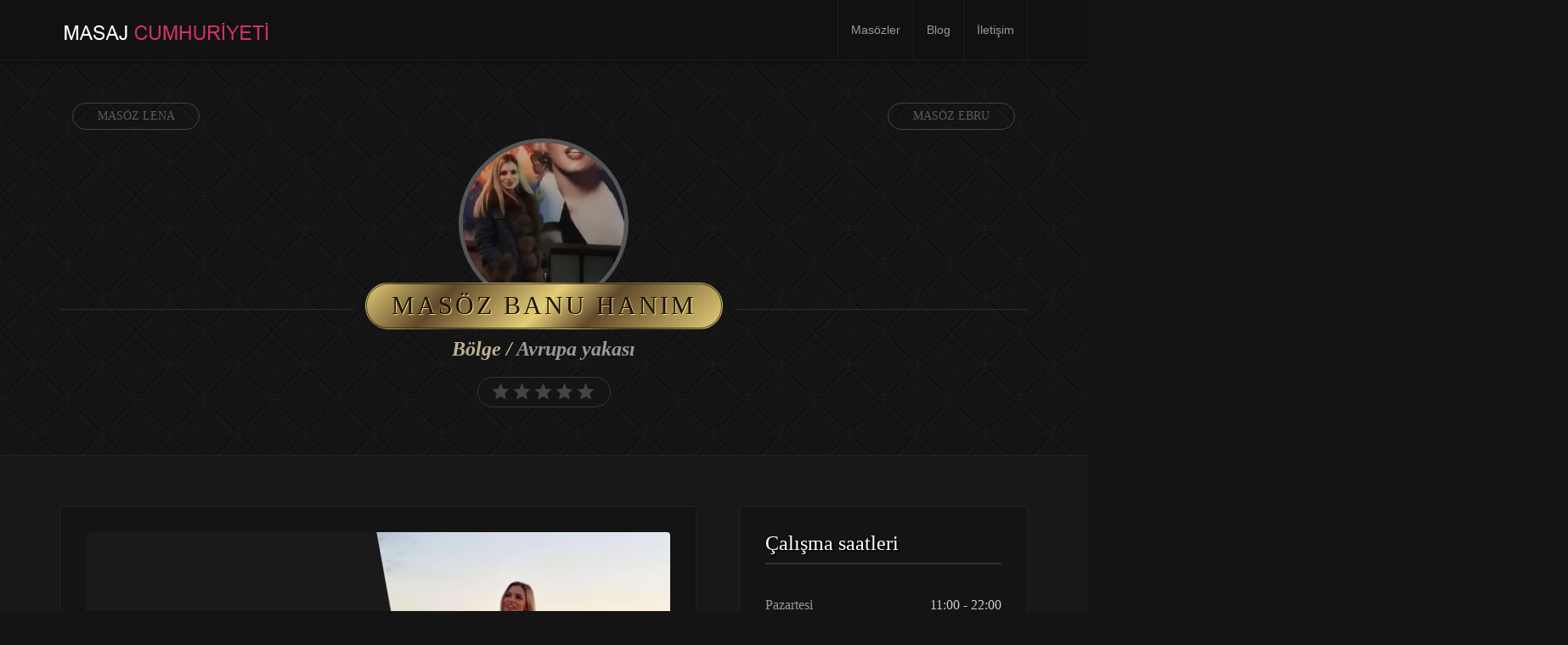

--- FILE ---
content_type: text/html; charset=UTF-8
request_url: https://masajcumhuriyeti.com/masoz-banu/
body_size: 14415
content:
<!doctype html>
<html lang="tr">

<head>
    <meta charset="UTF-8">
    <meta http-equiv="X-UA-Compatible" content="IE=edge">
    <meta name="viewport" content="width=device-width, initial-scale=1, minimum-scale=1, maximum-scale=1">
    <meta name="author" content="masajcumhuriyeti.com">
    <script data-minify="1" src="https://masajcumhuriyeti.com/wp-content/cache/min/1/html5shiv/3.7.2/html5shiv.min.js?ver=1764143971" data-rocket-defer defer></script>
    <script data-minify="1" src="https://masajcumhuriyeti.com/wp-content/cache/min/1/respond/1.4.2/respond.min.js?ver=1764143971" data-rocket-defer defer></script>
    <![endif]-->
        <link rel="pingback" href="https://masajcumhuriyeti.com/xmlrpc.php">
		<!--<link href='https://fonts.googleapis.com/css?family=Old+Standard+TT|Open+Sans:400,800|Playfair+Display:400,400italic|Alex+Brush&display=swap' rel='stylesheet' type='text/css'>-->
        <meta name='robots' content='index, follow, max-image-preview:large, max-snippet:-1, max-video-preview:-1' />
<meta name="generator" content="Kaliteli Masaj"/>
	<!-- This site is optimized with the Yoast SEO plugin v26.7 - https://yoast.com/wordpress/plugins/seo/ -->
	<title>Avrupa yakası masöz banu Hanım &amp; Masaj Vakti</title>
	<meta name="description" content="Avrupa yakası masöz banu Tecrübe sahibiyim uzun senelere aktif olarak masaj hizmeti vermekteyim. Bir çok masaj türünü uygulamaktayım." />
	<link rel="canonical" href="https://masajcumhuriyeti.com/masoz-banu/" />
	<meta property="og:locale" content="tr_TR" />
	<meta property="og:type" content="article" />
	<meta property="og:title" content="Avrupa yakası masöz banu Hanım &amp; Masaj Vakti" />
	<meta property="og:description" content="Avrupa yakası masöz banu Tecrübe sahibiyim uzun senelere aktif olarak masaj hizmeti vermekteyim. Bir çok masaj türünü uygulamaktayım." />
	<meta property="og:url" content="https://masajcumhuriyeti.com/masoz-banu/" />
	<meta property="og:site_name" content="İstanbul Masöz Sitesi" />
	<meta property="article:modified_time" content="2022-03-25T07:40:38+00:00" />
	<meta name="twitter:card" content="summary_large_image" />
	<script type="application/ld+json" class="yoast-schema-graph">{"@context":"https://schema.org","@graph":[{"@type":"WebPage","@id":"https://masajcumhuriyeti.com/masoz-banu/","url":"https://masajcumhuriyeti.com/masoz-banu/","name":"Avrupa yakası masöz banu Hanım & Masaj Vakti","isPartOf":{"@id":"https://masajcumhuriyeti.com/#website"},"datePublished":"2021-06-24T17:38:51+00:00","dateModified":"2022-03-25T07:40:38+00:00","description":"Avrupa yakası masöz banu Tecrübe sahibiyim uzun senelere aktif olarak masaj hizmeti vermekteyim. Bir çok masaj türünü uygulamaktayım.","breadcrumb":{"@id":"https://masajcumhuriyeti.com/masoz-banu/#breadcrumb"},"inLanguage":"tr","potentialAction":[{"@type":"ReadAction","target":["https://masajcumhuriyeti.com/masoz-banu/"]}]},{"@type":"BreadcrumbList","@id":"https://masajcumhuriyeti.com/masoz-banu/#breadcrumb","itemListElement":[{"@type":"ListItem","position":1,"name":"Masözler","item":"https://masajcumhuriyeti.com/"},{"@type":"ListItem","position":2,"name":"Models","item":"https://masajcumhuriyeti.com/models/"},{"@type":"ListItem","position":3,"name":"Masöz banu"}]},{"@type":"WebSite","@id":"https://masajcumhuriyeti.com/#website","url":"https://masajcumhuriyeti.com/","name":"İstanbul Masöz Sitesi","description":"","potentialAction":[{"@type":"SearchAction","target":{"@type":"EntryPoint","urlTemplate":"https://masajcumhuriyeti.com/?s={search_term_string}"},"query-input":{"@type":"PropertyValueSpecification","valueRequired":true,"valueName":"search_term_string"}}],"inLanguage":"tr"}]}</script>
	<!-- / Yoast SEO plugin. -->


<link rel="amphtml" href="https://masajcumhuriyeti.com/masoz-banu/amp/" /><meta name="generator" content="AMP for WP 1.1.11"/><link rel='dns-prefetch' href='//ajax.googleapis.com' />
<link rel='dns-prefetch' href='//cdn.jsdelivr.net' />

<link rel="alternate" type="application/rss+xml" title="İstanbul Masöz Sitesi &raquo; akışı" href="https://masajcumhuriyeti.com/feed/" />
<link rel="alternate" type="application/rss+xml" title="İstanbul Masöz Sitesi &raquo; yorum akışı" href="https://masajcumhuriyeti.com/comments/feed/" />
<link rel="alternate" type="application/rss+xml" title="İstanbul Masöz Sitesi &raquo; Masöz banu yorum akışı" href="https://masajcumhuriyeti.com/masoz-banu/feed/" />
<link rel="alternate" title="oEmbed (JSON)" type="application/json+oembed" href="https://masajcumhuriyeti.com/wp-json/oembed/1.0/embed?url=https%3A%2F%2Fmasajcumhuriyeti.com%2Fmasoz-banu%2F" />
<link rel="alternate" title="oEmbed (XML)" type="text/xml+oembed" href="https://masajcumhuriyeti.com/wp-json/oembed/1.0/embed?url=https%3A%2F%2Fmasajcumhuriyeti.com%2Fmasoz-banu%2F&#038;format=xml" />
<style id='wp-img-auto-sizes-contain-inline-css' type='text/css'>
img:is([sizes=auto i],[sizes^="auto," i]){contain-intrinsic-size:3000px 1500px}
/*# sourceURL=wp-img-auto-sizes-contain-inline-css */
</style>
<style id='wp-emoji-styles-inline-css' type='text/css'>

	img.wp-smiley, img.emoji {
		display: inline !important;
		border: none !important;
		box-shadow: none !important;
		height: 1em !important;
		width: 1em !important;
		margin: 0 0.07em !important;
		vertical-align: -0.1em !important;
		background: none !important;
		padding: 0 !important;
	}
/*# sourceURL=wp-emoji-styles-inline-css */
</style>
<style id='wp-block-library-inline-css' type='text/css'>
:root{--wp-block-synced-color:#7a00df;--wp-block-synced-color--rgb:122,0,223;--wp-bound-block-color:var(--wp-block-synced-color);--wp-editor-canvas-background:#ddd;--wp-admin-theme-color:#007cba;--wp-admin-theme-color--rgb:0,124,186;--wp-admin-theme-color-darker-10:#006ba1;--wp-admin-theme-color-darker-10--rgb:0,107,160.5;--wp-admin-theme-color-darker-20:#005a87;--wp-admin-theme-color-darker-20--rgb:0,90,135;--wp-admin-border-width-focus:2px}@media (min-resolution:192dpi){:root{--wp-admin-border-width-focus:1.5px}}.wp-element-button{cursor:pointer}:root .has-very-light-gray-background-color{background-color:#eee}:root .has-very-dark-gray-background-color{background-color:#313131}:root .has-very-light-gray-color{color:#eee}:root .has-very-dark-gray-color{color:#313131}:root .has-vivid-green-cyan-to-vivid-cyan-blue-gradient-background{background:linear-gradient(135deg,#00d084,#0693e3)}:root .has-purple-crush-gradient-background{background:linear-gradient(135deg,#34e2e4,#4721fb 50%,#ab1dfe)}:root .has-hazy-dawn-gradient-background{background:linear-gradient(135deg,#faaca8,#dad0ec)}:root .has-subdued-olive-gradient-background{background:linear-gradient(135deg,#fafae1,#67a671)}:root .has-atomic-cream-gradient-background{background:linear-gradient(135deg,#fdd79a,#004a59)}:root .has-nightshade-gradient-background{background:linear-gradient(135deg,#330968,#31cdcf)}:root .has-midnight-gradient-background{background:linear-gradient(135deg,#020381,#2874fc)}:root{--wp--preset--font-size--normal:16px;--wp--preset--font-size--huge:42px}.has-regular-font-size{font-size:1em}.has-larger-font-size{font-size:2.625em}.has-normal-font-size{font-size:var(--wp--preset--font-size--normal)}.has-huge-font-size{font-size:var(--wp--preset--font-size--huge)}.has-text-align-center{text-align:center}.has-text-align-left{text-align:left}.has-text-align-right{text-align:right}.has-fit-text{white-space:nowrap!important}#end-resizable-editor-section{display:none}.aligncenter{clear:both}.items-justified-left{justify-content:flex-start}.items-justified-center{justify-content:center}.items-justified-right{justify-content:flex-end}.items-justified-space-between{justify-content:space-between}.screen-reader-text{border:0;clip-path:inset(50%);height:1px;margin:-1px;overflow:hidden;padding:0;position:absolute;width:1px;word-wrap:normal!important}.screen-reader-text:focus{background-color:#ddd;clip-path:none;color:#444;display:block;font-size:1em;height:auto;left:5px;line-height:normal;padding:15px 23px 14px;text-decoration:none;top:5px;width:auto;z-index:100000}html :where(.has-border-color){border-style:solid}html :where([style*=border-top-color]){border-top-style:solid}html :where([style*=border-right-color]){border-right-style:solid}html :where([style*=border-bottom-color]){border-bottom-style:solid}html :where([style*=border-left-color]){border-left-style:solid}html :where([style*=border-width]){border-style:solid}html :where([style*=border-top-width]){border-top-style:solid}html :where([style*=border-right-width]){border-right-style:solid}html :where([style*=border-bottom-width]){border-bottom-style:solid}html :where([style*=border-left-width]){border-left-style:solid}html :where(img[class*=wp-image-]){height:auto;max-width:100%}:where(figure){margin:0 0 1em}html :where(.is-position-sticky){--wp-admin--admin-bar--position-offset:var(--wp-admin--admin-bar--height,0px)}@media screen and (max-width:600px){html :where(.is-position-sticky){--wp-admin--admin-bar--position-offset:0px}}

/*# sourceURL=wp-block-library-inline-css */
</style><style id='global-styles-inline-css' type='text/css'>
:root{--wp--preset--aspect-ratio--square: 1;--wp--preset--aspect-ratio--4-3: 4/3;--wp--preset--aspect-ratio--3-4: 3/4;--wp--preset--aspect-ratio--3-2: 3/2;--wp--preset--aspect-ratio--2-3: 2/3;--wp--preset--aspect-ratio--16-9: 16/9;--wp--preset--aspect-ratio--9-16: 9/16;--wp--preset--color--black: #000000;--wp--preset--color--cyan-bluish-gray: #abb8c3;--wp--preset--color--white: #ffffff;--wp--preset--color--pale-pink: #f78da7;--wp--preset--color--vivid-red: #cf2e2e;--wp--preset--color--luminous-vivid-orange: #ff6900;--wp--preset--color--luminous-vivid-amber: #fcb900;--wp--preset--color--light-green-cyan: #7bdcb5;--wp--preset--color--vivid-green-cyan: #00d084;--wp--preset--color--pale-cyan-blue: #8ed1fc;--wp--preset--color--vivid-cyan-blue: #0693e3;--wp--preset--color--vivid-purple: #9b51e0;--wp--preset--gradient--vivid-cyan-blue-to-vivid-purple: linear-gradient(135deg,rgb(6,147,227) 0%,rgb(155,81,224) 100%);--wp--preset--gradient--light-green-cyan-to-vivid-green-cyan: linear-gradient(135deg,rgb(122,220,180) 0%,rgb(0,208,130) 100%);--wp--preset--gradient--luminous-vivid-amber-to-luminous-vivid-orange: linear-gradient(135deg,rgb(252,185,0) 0%,rgb(255,105,0) 100%);--wp--preset--gradient--luminous-vivid-orange-to-vivid-red: linear-gradient(135deg,rgb(255,105,0) 0%,rgb(207,46,46) 100%);--wp--preset--gradient--very-light-gray-to-cyan-bluish-gray: linear-gradient(135deg,rgb(238,238,238) 0%,rgb(169,184,195) 100%);--wp--preset--gradient--cool-to-warm-spectrum: linear-gradient(135deg,rgb(74,234,220) 0%,rgb(151,120,209) 20%,rgb(207,42,186) 40%,rgb(238,44,130) 60%,rgb(251,105,98) 80%,rgb(254,248,76) 100%);--wp--preset--gradient--blush-light-purple: linear-gradient(135deg,rgb(255,206,236) 0%,rgb(152,150,240) 100%);--wp--preset--gradient--blush-bordeaux: linear-gradient(135deg,rgb(254,205,165) 0%,rgb(254,45,45) 50%,rgb(107,0,62) 100%);--wp--preset--gradient--luminous-dusk: linear-gradient(135deg,rgb(255,203,112) 0%,rgb(199,81,192) 50%,rgb(65,88,208) 100%);--wp--preset--gradient--pale-ocean: linear-gradient(135deg,rgb(255,245,203) 0%,rgb(182,227,212) 50%,rgb(51,167,181) 100%);--wp--preset--gradient--electric-grass: linear-gradient(135deg,rgb(202,248,128) 0%,rgb(113,206,126) 100%);--wp--preset--gradient--midnight: linear-gradient(135deg,rgb(2,3,129) 0%,rgb(40,116,252) 100%);--wp--preset--font-size--small: 13px;--wp--preset--font-size--medium: 20px;--wp--preset--font-size--large: 36px;--wp--preset--font-size--x-large: 42px;--wp--preset--spacing--20: 0.44rem;--wp--preset--spacing--30: 0.67rem;--wp--preset--spacing--40: 1rem;--wp--preset--spacing--50: 1.5rem;--wp--preset--spacing--60: 2.25rem;--wp--preset--spacing--70: 3.38rem;--wp--preset--spacing--80: 5.06rem;--wp--preset--shadow--natural: 6px 6px 9px rgba(0, 0, 0, 0.2);--wp--preset--shadow--deep: 12px 12px 50px rgba(0, 0, 0, 0.4);--wp--preset--shadow--sharp: 6px 6px 0px rgba(0, 0, 0, 0.2);--wp--preset--shadow--outlined: 6px 6px 0px -3px rgb(255, 255, 255), 6px 6px rgb(0, 0, 0);--wp--preset--shadow--crisp: 6px 6px 0px rgb(0, 0, 0);}:where(.is-layout-flex){gap: 0.5em;}:where(.is-layout-grid){gap: 0.5em;}body .is-layout-flex{display: flex;}.is-layout-flex{flex-wrap: wrap;align-items: center;}.is-layout-flex > :is(*, div){margin: 0;}body .is-layout-grid{display: grid;}.is-layout-grid > :is(*, div){margin: 0;}:where(.wp-block-columns.is-layout-flex){gap: 2em;}:where(.wp-block-columns.is-layout-grid){gap: 2em;}:where(.wp-block-post-template.is-layout-flex){gap: 1.25em;}:where(.wp-block-post-template.is-layout-grid){gap: 1.25em;}.has-black-color{color: var(--wp--preset--color--black) !important;}.has-cyan-bluish-gray-color{color: var(--wp--preset--color--cyan-bluish-gray) !important;}.has-white-color{color: var(--wp--preset--color--white) !important;}.has-pale-pink-color{color: var(--wp--preset--color--pale-pink) !important;}.has-vivid-red-color{color: var(--wp--preset--color--vivid-red) !important;}.has-luminous-vivid-orange-color{color: var(--wp--preset--color--luminous-vivid-orange) !important;}.has-luminous-vivid-amber-color{color: var(--wp--preset--color--luminous-vivid-amber) !important;}.has-light-green-cyan-color{color: var(--wp--preset--color--light-green-cyan) !important;}.has-vivid-green-cyan-color{color: var(--wp--preset--color--vivid-green-cyan) !important;}.has-pale-cyan-blue-color{color: var(--wp--preset--color--pale-cyan-blue) !important;}.has-vivid-cyan-blue-color{color: var(--wp--preset--color--vivid-cyan-blue) !important;}.has-vivid-purple-color{color: var(--wp--preset--color--vivid-purple) !important;}.has-black-background-color{background-color: var(--wp--preset--color--black) !important;}.has-cyan-bluish-gray-background-color{background-color: var(--wp--preset--color--cyan-bluish-gray) !important;}.has-white-background-color{background-color: var(--wp--preset--color--white) !important;}.has-pale-pink-background-color{background-color: var(--wp--preset--color--pale-pink) !important;}.has-vivid-red-background-color{background-color: var(--wp--preset--color--vivid-red) !important;}.has-luminous-vivid-orange-background-color{background-color: var(--wp--preset--color--luminous-vivid-orange) !important;}.has-luminous-vivid-amber-background-color{background-color: var(--wp--preset--color--luminous-vivid-amber) !important;}.has-light-green-cyan-background-color{background-color: var(--wp--preset--color--light-green-cyan) !important;}.has-vivid-green-cyan-background-color{background-color: var(--wp--preset--color--vivid-green-cyan) !important;}.has-pale-cyan-blue-background-color{background-color: var(--wp--preset--color--pale-cyan-blue) !important;}.has-vivid-cyan-blue-background-color{background-color: var(--wp--preset--color--vivid-cyan-blue) !important;}.has-vivid-purple-background-color{background-color: var(--wp--preset--color--vivid-purple) !important;}.has-black-border-color{border-color: var(--wp--preset--color--black) !important;}.has-cyan-bluish-gray-border-color{border-color: var(--wp--preset--color--cyan-bluish-gray) !important;}.has-white-border-color{border-color: var(--wp--preset--color--white) !important;}.has-pale-pink-border-color{border-color: var(--wp--preset--color--pale-pink) !important;}.has-vivid-red-border-color{border-color: var(--wp--preset--color--vivid-red) !important;}.has-luminous-vivid-orange-border-color{border-color: var(--wp--preset--color--luminous-vivid-orange) !important;}.has-luminous-vivid-amber-border-color{border-color: var(--wp--preset--color--luminous-vivid-amber) !important;}.has-light-green-cyan-border-color{border-color: var(--wp--preset--color--light-green-cyan) !important;}.has-vivid-green-cyan-border-color{border-color: var(--wp--preset--color--vivid-green-cyan) !important;}.has-pale-cyan-blue-border-color{border-color: var(--wp--preset--color--pale-cyan-blue) !important;}.has-vivid-cyan-blue-border-color{border-color: var(--wp--preset--color--vivid-cyan-blue) !important;}.has-vivid-purple-border-color{border-color: var(--wp--preset--color--vivid-purple) !important;}.has-vivid-cyan-blue-to-vivid-purple-gradient-background{background: var(--wp--preset--gradient--vivid-cyan-blue-to-vivid-purple) !important;}.has-light-green-cyan-to-vivid-green-cyan-gradient-background{background: var(--wp--preset--gradient--light-green-cyan-to-vivid-green-cyan) !important;}.has-luminous-vivid-amber-to-luminous-vivid-orange-gradient-background{background: var(--wp--preset--gradient--luminous-vivid-amber-to-luminous-vivid-orange) !important;}.has-luminous-vivid-orange-to-vivid-red-gradient-background{background: var(--wp--preset--gradient--luminous-vivid-orange-to-vivid-red) !important;}.has-very-light-gray-to-cyan-bluish-gray-gradient-background{background: var(--wp--preset--gradient--very-light-gray-to-cyan-bluish-gray) !important;}.has-cool-to-warm-spectrum-gradient-background{background: var(--wp--preset--gradient--cool-to-warm-spectrum) !important;}.has-blush-light-purple-gradient-background{background: var(--wp--preset--gradient--blush-light-purple) !important;}.has-blush-bordeaux-gradient-background{background: var(--wp--preset--gradient--blush-bordeaux) !important;}.has-luminous-dusk-gradient-background{background: var(--wp--preset--gradient--luminous-dusk) !important;}.has-pale-ocean-gradient-background{background: var(--wp--preset--gradient--pale-ocean) !important;}.has-electric-grass-gradient-background{background: var(--wp--preset--gradient--electric-grass) !important;}.has-midnight-gradient-background{background: var(--wp--preset--gradient--midnight) !important;}.has-small-font-size{font-size: var(--wp--preset--font-size--small) !important;}.has-medium-font-size{font-size: var(--wp--preset--font-size--medium) !important;}.has-large-font-size{font-size: var(--wp--preset--font-size--large) !important;}.has-x-large-font-size{font-size: var(--wp--preset--font-size--x-large) !important;}
/*# sourceURL=global-styles-inline-css */
</style>

<style id='classic-theme-styles-inline-css' type='text/css'>
/*! This file is auto-generated */
.wp-block-button__link{color:#fff;background-color:#32373c;border-radius:9999px;box-shadow:none;text-decoration:none;padding:calc(.667em + 2px) calc(1.333em + 2px);font-size:1.125em}.wp-block-file__button{background:#32373c;color:#fff;text-decoration:none}
/*# sourceURL=/wp-includes/css/classic-themes.min.css */
</style>
<link rel='stylesheet' id='toc-screen-css' href='https://masajcumhuriyeti.com/wp-content/plugins/table-of-contents-plus/screen.min.css?ver=2411.1' type='text/css' media='all' />
<link data-minify="1" rel='stylesheet' id='slickcss-css' href='https://masajcumhuriyeti.com/wp-content/cache/min/1/wp-content/themes/masajvakti/assets/plugins/slick/slick.css?ver=1764143971' type='text/css' media='all' />
<link data-minify="1" rel='stylesheet' id='slickthemecss-css' href='https://masajcumhuriyeti.com/wp-content/cache/min/1/wp-content/themes/masajvakti/assets/plugins/slick/slick-theme.css?ver=1764143971' type='text/css' media='all' />
<link rel='stylesheet' id='swipercss-css' href='https://masajcumhuriyeti.com/wp-content/themes/masajvakti/assets/plugins/swiper/swiper.min.css' type='text/css' media='all' />
<link data-minify="1" rel='stylesheet' id='tosruscss-css' href='https://masajcumhuriyeti.com/wp-content/cache/min/1/wp-content/themes/masajvakti/assets/plugins/tosrus/jquery.tosrus.all.css?ver=1764143971' type='text/css' media='all' />
<link data-minify="1" rel='stylesheet' id='bootstrap-css' href='https://masajcumhuriyeti.com/wp-content/cache/min/1/wp-content/themes/masajvakti/bootstrap/css/bootstrap.min.css?ver=1764143971' type='text/css' media='all' />
<link data-minify="1" rel='stylesheet' id='style-css' href='https://masajcumhuriyeti.com/wp-content/cache/min/1/wp-content/themes/masajvakti/style.css?ver=1764143971' type='text/css' media='all' />
<style id='rocket-lazyload-inline-css' type='text/css'>
.rll-youtube-player{position:relative;padding-bottom:56.23%;height:0;overflow:hidden;max-width:100%;}.rll-youtube-player:focus-within{outline: 2px solid currentColor;outline-offset: 5px;}.rll-youtube-player iframe{position:absolute;top:0;left:0;width:100%;height:100%;z-index:100;background:0 0}.rll-youtube-player img{bottom:0;display:block;left:0;margin:auto;max-width:100%;width:100%;position:absolute;right:0;top:0;border:none;height:auto;-webkit-transition:.4s all;-moz-transition:.4s all;transition:.4s all}.rll-youtube-player img:hover{-webkit-filter:brightness(75%)}.rll-youtube-player .play{height:100%;width:100%;left:0;top:0;position:absolute;background:url(https://masajcumhuriyeti.com/wp-content/plugins/wp-rocket/assets/img/youtube.png) no-repeat center;background-color: transparent !important;cursor:pointer;border:none;}
/*# sourceURL=rocket-lazyload-inline-css */
</style>
<script type="text/javascript" src="https://masajcumhuriyeti.com/wp-content/themes/masajvakti/assets/js/jquery.min.js" id="jquery-js" data-rocket-defer defer></script>
<script data-minify="1" type="text/javascript" src="https://masajcumhuriyeti.com/wp-content/cache/min/1/wp-content/themes/masajvakti/assets/js/rate.js?ver=1764143971" id="rate-js" data-rocket-defer defer></script>
<link rel="https://api.w.org/" href="https://masajcumhuriyeti.com/wp-json/" /><link rel="EditURI" type="application/rsd+xml" title="RSD" href="https://masajcumhuriyeti.com/xmlrpc.php?rsd" />
<meta name="generator" content="WordPress 6.9" />
<link rel='shortlink' href='https://masajcumhuriyeti.com/?p=5919' />
<script>document.createElement( "picture" );if(!window.HTMLPictureElement && document.addEventListener) {window.addEventListener("DOMContentLoaded", function() {var s = document.createElement("script");s.src = "https://masajcumhuriyeti.com/wp-content/plugins/webp-express/js/picturefill.min.js";document.body.appendChild(s);});}</script><style> .navbar-nav li a { height:px; }</style><link rel="icon" href="https://masajcumhuriyeti.com/wp-content/uploads/2022/02/cropped-free-Delivery-32x32.png" sizes="32x32" />
<link rel="icon" href="https://masajcumhuriyeti.com/wp-content/uploads/2022/02/cropped-free-Delivery-192x192.png" sizes="192x192" />
<link rel="apple-touch-icon" href="https://masajcumhuriyeti.com/wp-content/uploads/2022/02/cropped-free-Delivery-180x180.png" />
<meta name="msapplication-TileImage" content="https://masajcumhuriyeti.com/wp-content/uploads/2022/02/cropped-free-Delivery-270x270.png" />
		<style type="text/css" id="wp-custom-css">
			.model-header-photo img {
    border: 5px solid #555555;
    border-radius: 50%;
    max-width: 200px;
    width: 100%;
}		</style>
		<noscript><style id="rocket-lazyload-nojs-css">.rll-youtube-player, [data-lazy-src]{display:none !important;}</style></noscript>
<!-- Global site tag (gtag.js) - Google Analytics -->
<script async src="https://www.googletagmanager.com/gtag/js?id=G-DDXLK0CQHK"></script>
<script>
window.dataLayer = window.dataLayer || [];
function gtag(){dataLayer.push(arguments);}
gtag('js', new Date());
gtag('config', 'G-DDXLK0CQHK');
</script>
    <meta name="generator" content="WP Rocket 3.20.3" data-wpr-features="wpr_defer_js wpr_minify_js wpr_lazyload_images wpr_lazyload_iframes wpr_minify_css wpr_preload_links wpr_desktop" /></head>
    <body class="wp-singular models-template-default single single-models postid-5919 wp-theme-masajvakti" onunload="">
	
        <div data-rocket-location-hash="0618d851ce5ae792f527e16bbc8f30f9" class="site-container">

<!-- ----------- Topbar Location and phone -->

  
		<nav class="navbar navbar-default" role="navigation">
                <div class="container full-on-mobile">
				
                    <div class="navbar-header">
                       
                        <a class="main-logo" href="https://masajcumhuriyeti.com">
<img src="data:image/svg+xml,%3Csvg%20xmlns='http://www.w3.org/2000/svg'%20viewBox='0%200%200%200'%3E%3C/svg%3E" class="logo-image" data-lazy-src="https://masajcumhuriyeti.com/wp-content/uploads/2022/02/logo.png" /><noscript><img src="https://masajcumhuriyeti.com/wp-content/uploads/2022/02/logo.png" class="logo-image" /></noscript>                        </a>
                    </div>
					 <button type="button" class="navbar-toggle" data-toggle="collapse" data-target="#bs-example-navbar-collapse-1">
                            <span class="sr-only">Toggle navigation</span>
                            
							
							<span class="icon-bar"></span>
                            <span class="icon-bar"></span>
                            <span class="icon-bar"></span>
                        </button>
                    <div class="collapse navbar-collapse" id="bs-example-navbar-collapse-1">
                        <ul id="menu-menu" class="nav navbar-nav navbar-right"><li id="menu-item-2702" class="menu-item menu-item-type-post_type menu-item-object-page menu-item-home menu-item-2702"><a title="Masözler" href="https://masajcumhuriyeti.com/">Masözler</a></li>
<li id="menu-item-2703" class="menu-item menu-item-type-post_type menu-item-object-page current_page_parent menu-item-2703"><a title="Blog" href="https://masajcumhuriyeti.com/blog/">Blog</a></li>
<li id="menu-item-8141" class="menu-item menu-item-type-custom menu-item-object-custom menu-item-8141"><a title="İletişim" href="https://istanbulmasajvakti.net/iletisim/">İletişim</a></li>
</ul>                    </div>
                </div>
            </nav>
		<div data-rocket-location-hash="00582bc1eef7839a94bb3fe20d6dfc30" id="menu">
		<nav class="navbar navbar-default scroller " role="navigation">                <div data-rocket-location-hash="ca23f7c07336b7cf8c7766d2ffffc9d9" class="container">
				
                    <div class="navbar-header">
                        <button type="button" class="navbar-toggle" data-toggle="collapse" data-target="#bs-example-navbar-collapse-1">
                            <span class="sr-only">Toggle navigation scroller</span>
                            <span class="icon-bar"></span>
                            <span class="icon-bar"></span>
                            <span class="icon-bar"></span>
                        </button>
                        <a class="" href="https://masajcumhuriyeti.com">
<img src="data:image/svg+xml,%3Csvg%20xmlns='http://www.w3.org/2000/svg'%20viewBox='0%200%200%200'%3E%3C/svg%3E" data-lazy-src="https://masajcumhuriyeti.com/wp-content/uploads/2022/02/logo.png" /><noscript><img src="https://masajcumhuriyeti.com/wp-content/uploads/2022/02/logo.png" /></noscript>                        </a>
                    </div>
                    <div class="collapse navbar-collapse" id="bs-example-navbar-collapse-1">
                        <ul id="menu-menu-1" class="nav navbar-nav navbar-right"><li class="menu-item menu-item-type-post_type menu-item-object-page menu-item-home menu-item-2702"><a title="Masözler" href="https://masajcumhuriyeti.com/">Masözler</a></li>
<li class="menu-item menu-item-type-post_type menu-item-object-page current_page_parent menu-item-2703"><a title="Blog" href="https://masajcumhuriyeti.com/blog/">Blog</a></li>
<li class="menu-item menu-item-type-custom menu-item-object-custom menu-item-8141"><a title="İletişim" href="https://istanbulmasajvakti.net/iletisim/">İletişim</a></li>
</ul>                    </div>
                </div>
            </nav>
			</div>
            
            <main data-rocket-location-hash="2d0b44359feba4f9dbd0e12d09f5539f" class="site-inner">
    <div data-rocket-location-hash="6593b42fbbb41b125080890b776d5fd7" class="page-header">
        <div class="jumbotron jumbo-bkg">
            <div class="container jumbotron-inner">
                <div class="container" style="z-index: 9999999;">
                    <div class="nextprevX-container">
                        <div class="hidden-xs col-sm-6 text-left pull-left"><div class="prevnext-left"><a href="https://masajcumhuriyeti.com/model/masoz-lena/" title="Masöz lena"><span>Masöz lena</span></a></div></div><div class="hidden-xs col-sm-6 text-right pull-right"><div class="prevnext-right"><a href="https://masajcumhuriyeti.com/masoz-ebru/" title="Masöz ebru"><span>Masöz ebru</span></a></div></div> 
                    </div>
                </div>
                <div class="container model-head-container">
                                            <div class="model-header-photo"><picture><source data-lazy-srcset="https://masajcumhuriyeti.com/wp-content/uploads/2021/06/banu-200x200.jpg.webp" type="image/webp"><img src="data:image/svg+xml,%3Csvg%20xmlns='http://www.w3.org/2000/svg'%20viewBox='0%200%200%200'%3E%3C/svg%3E" alt="Avrupa yakası masöz banu" class="webpexpress-processed" data-lazy-src="https://masajcumhuriyeti.com/wp-content/uploads/2021/06/banu-200x200.jpg"><noscript><img src="https://masajcumhuriyeti.com/wp-content/uploads/2021/06/banu-200x200.jpg" alt="Avrupa yakası masöz banu" class="webpexpress-processed"></noscript></picture></div>
                                                    <h2 class="subtitle fancy"><span class="model-title-bg">Masöz banu hanım</span></h2>
                            <h3 class="model-sub_title"> <b><font color="#bdb392">Bölge / </font><font color="#999999">Avrupa yakası</font></b></h3><ul data-rating="0.0" class="rating" ><li class="empty"><span class="l"></span><span class="r"></span></li><li class="empty"><span class="l"></span><span class="r"></span></li><li class="empty"><span class="l"></span><span class="r"></span></li><li class="empty"><span class="l"></span><span class="r"></span></li><li class="empty"><span class="l"></span><span class="r"></span></li></ul>                </div>
            </div>
        </div>
    </div>
    <section data-rocket-location-hash="f73dec9db54752448515ed57cec8ff64" class="topmar padbottom">
        <div class="container">
            <div class="row">
                <div class="col-md-8 col-sm-8">
                                                                                                                                                                                            <div class="article">
                                                <div class="model-video">
                                                    <iframe loading="lazy" title="Masöz Banu Hanım &amp; Masaj Vakti" src="about:blank" width="640" height="360" frameborder="0" allow="autoplay; fullscreen; picture-in-picture; clipboard-write; encrypted-media; web-share" referrerpolicy="strict-origin-when-cross-origin" data-rocket-lazyload="fitvidscompatible" data-lazy-src="https://player.vimeo.com/video/663465478?dnt=1&#038;app_id=122963"></iframe><noscript><iframe title="Masöz Banu Hanım &amp; Masaj Vakti" src="https://player.vimeo.com/video/663465478?dnt=1&amp;app_id=122963" width="640" height="360" frameborder="0" allow="autoplay; fullscreen; picture-in-picture; clipboard-write; encrypted-media; web-share" referrerpolicy="strict-origin-when-cross-origin"></iframe></noscript>                                                </div>
                                            </div>
                                                                                            <div class="article">
                                                    <div class="headline">
                                                         </div>
                                                    <div class="model-thumbs-gallery">
                                                        <div class="row no-gutters model-gallery-section">
                                                            <div id="model-gallery" class="models-gallery thumbs">
                                                                                                                                                                                                            <div class="model-gallery-container">
                                                                            <div class="grid">
                                                                                <figure class="effect-bubba"> <a href="https://masajcumhuriyeti.com/wp-content/uploads/2021/06/banu.jpg"><picture><source data-lazy-srcset="https://masajcumhuriyeti.com/wp-content/uploads/2021/06/banu-360x504.jpg.webp" type="image/webp"><img src="data:image/svg+xml,%3Csvg%20xmlns='http://www.w3.org/2000/svg'%20viewBox='0%200%200%200'%3E%3C/svg%3E" alt="Avrupa yakası masöz banu" class="webpexpress-processed" data-lazy-src="https://masajcumhuriyeti.com/wp-content/uploads/2021/06/banu-360x504.jpg"><noscript><img src="https://masajcumhuriyeti.com/wp-content/uploads/2021/06/banu-360x504.jpg" alt="Avrupa yakası masöz banu" class="webpexpress-processed"></noscript></picture></a>
                                                                                    <figcaption id="single-model-img"> </figcaption>
                                                                                </figure>
                                                                            </div>
                                                                        </div>
                                                                                                                                                <div class="model-gallery-container">
                                                                            <div class="grid">
                                                                                <figure class="effect-bubba"> <a href="https://masajcumhuriyeti.com/wp-content/uploads/2021/06/banu1.jpg"><picture><source data-lazy-srcset="https://masajcumhuriyeti.com/wp-content/uploads/2021/06/banu1-360x504.jpg.webp" type="image/webp"><img src="data:image/svg+xml,%3Csvg%20xmlns='http://www.w3.org/2000/svg'%20viewBox='0%200%200%200'%3E%3C/svg%3E" alt="Avrupa yakası masöz banu" class="webpexpress-processed" data-lazy-src="https://masajcumhuriyeti.com/wp-content/uploads/2021/06/banu1-360x504.jpg"><noscript><img src="https://masajcumhuriyeti.com/wp-content/uploads/2021/06/banu1-360x504.jpg" alt="Avrupa yakası masöz banu" class="webpexpress-processed"></noscript></picture></a>
                                                                                    <figcaption id="single-model-img"> </figcaption>
                                                                                </figure>
                                                                            </div>
                                                                        </div>
                                                                                                                                                <div class="model-gallery-container">
                                                                            <div class="grid">
                                                                                <figure class="effect-bubba"> <a href="https://masajcumhuriyeti.com/wp-content/uploads/2021/06/s2-2.jpg"><picture><source data-lazy-srcset="https://masajcumhuriyeti.com/wp-content/uploads/2021/06/s2-2-360x504.jpg.webp" type="image/webp"><img src="data:image/svg+xml,%3Csvg%20xmlns='http://www.w3.org/2000/svg'%20viewBox='0%200%200%200'%3E%3C/svg%3E" alt="Avrupa yakası masöz banu" class="webpexpress-processed" data-lazy-src="https://masajcumhuriyeti.com/wp-content/uploads/2021/06/s2-2-360x504.jpg"><noscript><img src="https://masajcumhuriyeti.com/wp-content/uploads/2021/06/s2-2-360x504.jpg" alt="Avrupa yakası masöz banu" class="webpexpress-processed"></noscript></picture></a>
                                                                                    <figcaption id="single-model-img"> </figcaption>
                                                                                </figure>
                                                                            </div>
                                                                        </div>
                                                                                                                                                <div class="model-gallery-container">
                                                                            <div class="grid">
                                                                                <figure class="effect-bubba"> <a href="https://masajcumhuriyeti.com/wp-content/uploads/2021/06/s3-1.jpg"><picture><source data-lazy-srcset="https://masajcumhuriyeti.com/wp-content/uploads/2021/06/s3-1-360x504.jpg.webp" type="image/webp"><img src="data:image/svg+xml,%3Csvg%20xmlns='http://www.w3.org/2000/svg'%20viewBox='0%200%200%200'%3E%3C/svg%3E" alt="Avrupa yakası masöz banu" class="webpexpress-processed" data-lazy-src="https://masajcumhuriyeti.com/wp-content/uploads/2021/06/s3-1-360x504.jpg"><noscript><img src="https://masajcumhuriyeti.com/wp-content/uploads/2021/06/s3-1-360x504.jpg" alt="Avrupa yakası masöz banu" class="webpexpress-processed"></noscript></picture></a>
                                                                                    <figcaption id="single-model-img"> </figcaption>
                                                                                </figure>
                                                                            </div>
                                                                        </div>
                                                                                                                                                                                                                </div>
                                                        </div>
                                                    </div>
                                                </div>

                    <style>

                        .np-cont{
                            display: grid; grid-template-columns: 46% 50%
                        }

                        .tel-ngy-no{
                            background: #19a6f9;
                            color: white;
                            font-size: 28px;
                            display: flex;
                            height: 59px;
                            text-align: center;
                            align-items: center;
                            width: 292px;
                            justify-content: center;
                        }

                        .wp-ngy-no{
                            background: #25D366;
                            color: white;
                            font-size: 28px;
                            display: flex;
                            height: 59px;
                            text-align: center;
                            align-items: center;
                            width: 292px;
                            justify-content: center;
                        }

                        @media only screen and (max-width: 720px){
                           .np-cont{
                               display: block;
                           }

                            .wp-ngy-no{margin-bottom:7px;}

                            .wp-ngy-no, .tel-ngy-no{
                                width: unset;
                                font-size:23px;
                                height: 45px;
                            }


                        }

                    </style>

                                                                                                    <div class="aboutmodel-container">
                                                        <h1 style="text-align: center;">Masöz Banu Hanım</h1>
<p>Herkese selamlar ben masaj terapisti masöz banu profilime hoş geldiniz.</p>
<p>Bağımsız masaj hizmeti veren profesyonel masözüm.</p>
<p>Eğitim görmüş sertifika sahibi masaj terapistiyim.</p>
<p>Tecrübeliyim uzun seneler aktif olarak masaj hizmeti vermekteyim.</p>
<p>Bir çok masaj türünü uygulamaktayım.</p>
<p>Hijyenik bir ortamda çalışmaktayım kişiye özel tek kullanımlık malzemelerim mevcutdur.</p>
<p>Müşteri memnuniyetine önem vermekteyim bu nedenle kaliteli ve verimli geçecek bir masaj seansı sunuyorum.</p>
<p>Bulunduğum yer Avrupa yakası,</p>
<p>Masaj hizmetimi kendi yerimde gerçekleştiriyorum.</p>
<p>Detaylı olarak hizmet bilgilerimi öğrenmek için benimle iletişime geçebilirsiniz.</p>
<div class="gold-plate" style="text-align: center;"><div class="silver-plate"><span><i class="fa fa-star" aria-hidden="true"></i>
 Bu profil aktif değildir <i class="fa fa-star" aria-hidden="true"></i>
</span></div></a></div>
                                                                <div class="np-cont">
	                                                                	                                                                                                                                </div>

                                                    </div>
                                                
                </div>

                <div class="col-md-4 col-sm-4">
                    <aside id="main_sidebar">
                        <div class="model-sidebar">
                                                                                                <li class="widget ">								
                                                                                    <h3 class="widgettitle">Çalışma saatleri</h3>
                                                                                            <ul class="model-table">
                                                                                                                                                                        <dl> <dt>Pazartesi</dt>
                                                                <dd>
                                                                    11:00 - 22:00                                                                </dd>
                                                            </dl>

                                                                                                                        <dl> <dt>Salı</dt>
                                                                <dd>
                                                                    11:00 - 22:00                                                                </dd>
                                                            </dl>

                                                                                                                        <dl> <dt>Çarşamba</dt>
                                                                <dd>
                                                                    11:00 - 22:00                                                                </dd>
                                                            </dl>

                                                                                                                        <dl> <dt>Perşembe</dt>
                                                                <dd>
                                                                    11:00 - 22:00                                                                </dd>
                                                            </dl>

                                                                                                                        <dl> <dt>Cuma</dt>
                                                                <dd>
                                                                    11:00 - 22:00                                                                </dd>
                                                            </dl>

                                                                                                                        <dl> <dt>Cumartesi</dt>
                                                                <dd>
                                                                    11:00 - 22:00                                                                </dd>
                                                            </dl>

                                                                                                                        <dl> <dt>Pazar</dt>
                                                                <dd>
                                                                    11:00 - 22:00                                                                </dd>
                                                            </dl>

                                                            														<br></br>
										<span style="color: #bdb392;">Pandemi sürecinde çalışma saatleri farklılık gösterebilir.</span>
                                                                                                                </ul>
                                    </li>
                                                                        <li class="widget ">								
                                                                                        <ul class="model-table">
                                                                                                                                                                                                <h3 class="widgettitle">Uyguladığım masaj türleri</h3>
                                                                                                                                                    <p>
                                                                                <p>İsveç masajı</p>
<p>Bölgesel masaj</p>
<p>Relax masajı</p>
<p>Anti Stres masajı</p>
                                                                            </p>
                                                                                                                            </ul>
                                    </li>
                                                                            					
                        </div>
					<li class="widget ">
<ul class="model-table">
<p>
	</p>
<p>
<iframe loading="lazy" title="Masaj Vakti Uyarı!" src="about:blank" width="960" height="540" frameborder="0" allow="autoplay; fullscreen; picture-in-picture" allowfullscreen data-rocket-lazyload="fitvidscompatible" data-lazy-src="https://player.vimeo.com/video/666085053?h=e4c66929b8&#038;dnt=1&#038;app_id=122963"></iframe><noscript><iframe title="Masaj Vakti Uyarı!" src="https://player.vimeo.com/video/666085053?h=e4c66929b8&amp;dnt=1&amp;app_id=122963" width="960" height="540" frameborder="0" allow="autoplay; fullscreen; picture-in-picture" allowfullscreen></iframe></noscript>
</p>
</ul>
</li>
                    </aside>
                </div>
            </div>
            
            
            
<div id="comments" class="comments-area">

		<!-- Button trigger modal -->
<div class="leaverevbutton"><button type="button" class="buttonanim" data-toggle="modal" data-target="#myModal"><span>
Masöz banu > İsimli terapiste yorum yap</span>
</button></div>


		
	


<!-- Modal -->
<div class="modal fade" id="myModal" tabindex="-1" role="dialog" aria-labelledby="myModalLabel" aria-hidden="true">
<div class="vertical-alignment-helper">
  <div class="modal-dialog vertical-align-center">
    <div class="modal-content">
      <div class="modal-header">
        <button type="button" class="close" data-dismiss="modal" aria-label="Close"><span aria-hidden="true">&times;</span></button>
        <h4 class="modal-title" id="myModalLabel">Yorum yap <span class="modal-review-model">Masöz banu<span></h4>
      </div>
      <div class="modal-body">
       	<div id="respond" class="comment-respond">
		<h3 id="reply-title" class="comment-reply-title"> <small><a rel="nofollow" id="cancel-comment-reply-link" href="/masoz-banu/#respond" style="display:none;">Yanıtı iptal et</a></small></h3><p class="must-log-in">Yorum yapabilmek için <a href="https://masajcumhuriyeti.com/wp-login.php?redirect_to=https%3A%2F%2Fmasajcumhuriyeti.com%2Fmasoz-banu%2F">oturum açmalısınız</a>.</p>	</div><!-- #respond -->
	      </div>
      
    </div>
  </div>
</div></div>

</div><!-- #comments -->
            
        </div>
        </div>
    </section>
                </main>
            <footer class="site-footer" id="footer">
                <div class="container">
                    <div class="row">
                                                    <div class="col-md-3 col-sm-3">
                                <li id="text-7" class="widget widget_text"><h3 class="widgettitle">MasajCumhuriyeti.com</h3>			<div class="textwidget"><p>İstanbul geneli Anadolu ve Avrupa yakası bölgesinde bireysel olarak masaj hizmeti veren en iyi masaj terapisti  bayan masözlerin bulunduğu sitemizde kendiniz için kaliteli bir masaj hizmeti alabilirsiniz. <a class="dmca-badge" title="DMCA.com Protection Status" href="//www.dmca.com/Protection/Status.aspx?ID=d3e2bc29-b9db-465c-8c47-3d517e1d6347"><img decoding="async" src="data:image/svg+xml,%3Csvg%20xmlns='http://www.w3.org/2000/svg'%20viewBox='0%200%200%200'%3E%3C/svg%3E" alt="DMCA.com Protection Status" data-lazy-src="https://images.dmca.com/Badges/dmca-badge-w150-5x1-05.png?ID=d3e2bc29-b9db-465c-8c47-3d517e1d6347" /><noscript><img decoding="async" src="https://images.dmca.com/Badges/dmca-badge-w150-5x1-05.png?ID=d3e2bc29-b9db-465c-8c47-3d517e1d6347" alt="DMCA.com Protection Status" /></noscript></a> <script data-minify="1" src="https://masajcumhuriyeti.com/wp-content/cache/min/1/Badges/DMCABadgeHelper.min.js?ver=1764143971" data-rocket-defer defer> </script></p>
</div>
		</li>                            </div>
                                                                            <div class="col-md-3 col-sm-3">
                                <li id="nav_menu-5" class="widget widget_nav_menu"><h3 class="widgettitle">Menü</h3><div class="menu-menu-container"><ul id="menu-menu-2" class="menu"><li class="menu-item menu-item-type-post_type menu-item-object-page menu-item-home menu-item-2702"><a href="https://masajcumhuriyeti.com/">Masözler</a></li>
<li class="menu-item menu-item-type-post_type menu-item-object-page current_page_parent menu-item-2703"><a href="https://masajcumhuriyeti.com/blog/">Blog</a></li>
<li class="menu-item menu-item-type-custom menu-item-object-custom menu-item-8141"><a href="https://istanbulmasajvakti.net/iletisim/">İletişim</a></li>
</ul></div></li>                            </div>
                                                                            <div class="col-md-3 col-sm-3">
                                <li id="search-4" class="widget widget_search"><h3 class="widgettitle">Site içi arama</h3><form action="https://masajcumhuriyeti.com/" method="get">
    <fieldset>
		<div class="input-group">
			<input type="text" name="s" id="search" placeholder="Ne aramak istiyorsun?" value="" class="form-control" />
			<span class="input-group-btn">
				<button type="submit" class="btn btn-primary">Ara</button>
			</span>
		</div>
    </fieldset>
</form></li>                            </div>
                                                						
                    </div>
                </div>
				
            </footer>
        </div>        
<div data-rocket-location-hash="4f4d7244d9605ecc18c3a7848abc54a5" class="bottom-footer">
<div class="container">
<div data-rocket-location-hash="e83ae78264ffaf88aac3f50aeb12b9c6" class="col-sm-12 col-md-6 foot-left">Copyright &copy; 2026 <a href="https://masajcumhuriyeti.com" title="İstanbul Masöz Sitesi">İstanbul Masöz Sitesi</a></div>
<div data-rocket-location-hash="9b01f1c91f3f858fc8240dbddcbfab9d" class="col-sm-12 col-md-6 foot-right">
19 Ocak 2026 Pazartesi</div>
</div>
</div>
	  <script type="speculationrules">
{"prefetch":[{"source":"document","where":{"and":[{"href_matches":"/*"},{"not":{"href_matches":["/wp-*.php","/wp-admin/*","/wp-content/uploads/*","/wp-content/*","/wp-content/plugins/*","/wp-content/themes/masajvakti/*","/*\\?(.+)"]}},{"not":{"selector_matches":"a[rel~=\"nofollow\"]"}},{"not":{"selector_matches":".no-prefetch, .no-prefetch a"}}]},"eagerness":"conservative"}]}
</script>
<script type="text/javascript" id="toc-front-js-extra">
/* <![CDATA[ */
var tocplus = {"visibility_show":"g\u00f6ster","visibility_hide":"gizle","width":"Auto"};
//# sourceURL=toc-front-js-extra
/* ]]> */
</script>
<script type="text/javascript" src="https://masajcumhuriyeti.com/wp-content/plugins/table-of-contents-plus/front.min.js?ver=2411.1" id="toc-front-js" data-rocket-defer defer></script>
<script type="text/javascript" id="rocket-browser-checker-js-after">
/* <![CDATA[ */
"use strict";var _createClass=function(){function defineProperties(target,props){for(var i=0;i<props.length;i++){var descriptor=props[i];descriptor.enumerable=descriptor.enumerable||!1,descriptor.configurable=!0,"value"in descriptor&&(descriptor.writable=!0),Object.defineProperty(target,descriptor.key,descriptor)}}return function(Constructor,protoProps,staticProps){return protoProps&&defineProperties(Constructor.prototype,protoProps),staticProps&&defineProperties(Constructor,staticProps),Constructor}}();function _classCallCheck(instance,Constructor){if(!(instance instanceof Constructor))throw new TypeError("Cannot call a class as a function")}var RocketBrowserCompatibilityChecker=function(){function RocketBrowserCompatibilityChecker(options){_classCallCheck(this,RocketBrowserCompatibilityChecker),this.passiveSupported=!1,this._checkPassiveOption(this),this.options=!!this.passiveSupported&&options}return _createClass(RocketBrowserCompatibilityChecker,[{key:"_checkPassiveOption",value:function(self){try{var options={get passive(){return!(self.passiveSupported=!0)}};window.addEventListener("test",null,options),window.removeEventListener("test",null,options)}catch(err){self.passiveSupported=!1}}},{key:"initRequestIdleCallback",value:function(){!1 in window&&(window.requestIdleCallback=function(cb){var start=Date.now();return setTimeout(function(){cb({didTimeout:!1,timeRemaining:function(){return Math.max(0,50-(Date.now()-start))}})},1)}),!1 in window&&(window.cancelIdleCallback=function(id){return clearTimeout(id)})}},{key:"isDataSaverModeOn",value:function(){return"connection"in navigator&&!0===navigator.connection.saveData}},{key:"supportsLinkPrefetch",value:function(){var elem=document.createElement("link");return elem.relList&&elem.relList.supports&&elem.relList.supports("prefetch")&&window.IntersectionObserver&&"isIntersecting"in IntersectionObserverEntry.prototype}},{key:"isSlowConnection",value:function(){return"connection"in navigator&&"effectiveType"in navigator.connection&&("2g"===navigator.connection.effectiveType||"slow-2g"===navigator.connection.effectiveType)}}]),RocketBrowserCompatibilityChecker}();
//# sourceURL=rocket-browser-checker-js-after
/* ]]> */
</script>
<script type="text/javascript" id="rocket-preload-links-js-extra">
/* <![CDATA[ */
var RocketPreloadLinksConfig = {"excludeUris":"/(?:.+/)?feed(?:/(?:.+/?)?)?$|/(?:.+/)?embed/|/(index.php/)?(.*)wp-json(/.*|$)|/refer/|/go/|/recommend/|/recommends/","usesTrailingSlash":"1","imageExt":"jpg|jpeg|gif|png|tiff|bmp|webp|avif|pdf|doc|docx|xls|xlsx|php","fileExt":"jpg|jpeg|gif|png|tiff|bmp|webp|avif|pdf|doc|docx|xls|xlsx|php|html|htm","siteUrl":"https://masajcumhuriyeti.com","onHoverDelay":"100","rateThrottle":"3"};
//# sourceURL=rocket-preload-links-js-extra
/* ]]> */
</script>
<script type="text/javascript" id="rocket-preload-links-js-after">
/* <![CDATA[ */
(function() {
"use strict";var r="function"==typeof Symbol&&"symbol"==typeof Symbol.iterator?function(e){return typeof e}:function(e){return e&&"function"==typeof Symbol&&e.constructor===Symbol&&e!==Symbol.prototype?"symbol":typeof e},e=function(){function i(e,t){for(var n=0;n<t.length;n++){var i=t[n];i.enumerable=i.enumerable||!1,i.configurable=!0,"value"in i&&(i.writable=!0),Object.defineProperty(e,i.key,i)}}return function(e,t,n){return t&&i(e.prototype,t),n&&i(e,n),e}}();function i(e,t){if(!(e instanceof t))throw new TypeError("Cannot call a class as a function")}var t=function(){function n(e,t){i(this,n),this.browser=e,this.config=t,this.options=this.browser.options,this.prefetched=new Set,this.eventTime=null,this.threshold=1111,this.numOnHover=0}return e(n,[{key:"init",value:function(){!this.browser.supportsLinkPrefetch()||this.browser.isDataSaverModeOn()||this.browser.isSlowConnection()||(this.regex={excludeUris:RegExp(this.config.excludeUris,"i"),images:RegExp(".("+this.config.imageExt+")$","i"),fileExt:RegExp(".("+this.config.fileExt+")$","i")},this._initListeners(this))}},{key:"_initListeners",value:function(e){-1<this.config.onHoverDelay&&document.addEventListener("mouseover",e.listener.bind(e),e.listenerOptions),document.addEventListener("mousedown",e.listener.bind(e),e.listenerOptions),document.addEventListener("touchstart",e.listener.bind(e),e.listenerOptions)}},{key:"listener",value:function(e){var t=e.target.closest("a"),n=this._prepareUrl(t);if(null!==n)switch(e.type){case"mousedown":case"touchstart":this._addPrefetchLink(n);break;case"mouseover":this._earlyPrefetch(t,n,"mouseout")}}},{key:"_earlyPrefetch",value:function(t,e,n){var i=this,r=setTimeout(function(){if(r=null,0===i.numOnHover)setTimeout(function(){return i.numOnHover=0},1e3);else if(i.numOnHover>i.config.rateThrottle)return;i.numOnHover++,i._addPrefetchLink(e)},this.config.onHoverDelay);t.addEventListener(n,function e(){t.removeEventListener(n,e,{passive:!0}),null!==r&&(clearTimeout(r),r=null)},{passive:!0})}},{key:"_addPrefetchLink",value:function(i){return this.prefetched.add(i.href),new Promise(function(e,t){var n=document.createElement("link");n.rel="prefetch",n.href=i.href,n.onload=e,n.onerror=t,document.head.appendChild(n)}).catch(function(){})}},{key:"_prepareUrl",value:function(e){if(null===e||"object"!==(void 0===e?"undefined":r(e))||!1 in e||-1===["http:","https:"].indexOf(e.protocol))return null;var t=e.href.substring(0,this.config.siteUrl.length),n=this._getPathname(e.href,t),i={original:e.href,protocol:e.protocol,origin:t,pathname:n,href:t+n};return this._isLinkOk(i)?i:null}},{key:"_getPathname",value:function(e,t){var n=t?e.substring(this.config.siteUrl.length):e;return n.startsWith("/")||(n="/"+n),this._shouldAddTrailingSlash(n)?n+"/":n}},{key:"_shouldAddTrailingSlash",value:function(e){return this.config.usesTrailingSlash&&!e.endsWith("/")&&!this.regex.fileExt.test(e)}},{key:"_isLinkOk",value:function(e){return null!==e&&"object"===(void 0===e?"undefined":r(e))&&(!this.prefetched.has(e.href)&&e.origin===this.config.siteUrl&&-1===e.href.indexOf("?")&&-1===e.href.indexOf("#")&&!this.regex.excludeUris.test(e.href)&&!this.regex.images.test(e.href))}}],[{key:"run",value:function(){"undefined"!=typeof RocketPreloadLinksConfig&&new n(new RocketBrowserCompatibilityChecker({capture:!0,passive:!0}),RocketPreloadLinksConfig).init()}}]),n}();t.run();
}());

//# sourceURL=rocket-preload-links-js-after
/* ]]> */
</script>
<script type="text/javascript" src="https://masajcumhuriyeti.com/wp-content/themes/masajvakti/assets/plugins/swiper/swiper.min.js" id="swiperjs-js" data-rocket-defer defer></script>
<script data-minify="1" type="text/javascript" src="https://masajcumhuriyeti.com/wp-content/cache/min/1/wp-content/themes/masajvakti/assets/plugins/slick/slick.js?ver=1764143971" id="slickjs-js" data-rocket-defer defer></script>
<script data-minify="1" type="text/javascript" src="https://masajcumhuriyeti.com/wp-content/cache/min/1/wp-content/themes/masajvakti/assets/js/jquery.fitvids.js?ver=1764143971" id="prefix-fitvids-js" data-rocket-defer defer></script>
<script data-minify="1" type="text/javascript" src="https://masajcumhuriyeti.com/wp-content/cache/min/1/wp-content/themes/masajvakti/assets/plugins/slick/slick-init.js?ver=1764143971" id="slickinitjs-js" data-rocket-defer defer></script>
<script data-minify="1" type="text/javascript" src="https://masajcumhuriyeti.com/wp-content/cache/min/1/wp-content/themes/masajvakti/assets/plugins/swiper/swiper-init.js?ver=1764143971" id="swiperinitjs-js" data-rocket-defer defer></script>
<script data-minify="1" type="text/javascript" src="https://masajcumhuriyeti.com/wp-content/cache/min/1/wp-content/themes/masajvakti/assets/plugins/tosrus/tosrus-init.js?ver=1764143971" id="tosrusinitjs-js" data-rocket-defer defer></script>
<script type="text/javascript" src="https://masajcumhuriyeti.com/wp-content/themes/masajvakti/bootstrap/js/bootstrap.min.js" id="bootstrap-js" data-rocket-defer defer></script>
<script data-minify="1" type="text/javascript" src="https://masajcumhuriyeti.com/wp-content/cache/min/1/wp-content/themes/masajvakti/assets/js/ie10-viewport-bug-workaround.js?ver=1764143971" id="ieviewportbugworkaround-js" data-rocket-defer defer></script>
<script data-minify="1" type="text/javascript" src="https://masajcumhuriyeti.com/wp-content/cache/min/1/wp-content/themes/masajvakti/assets/js/isotope.js?ver=1764143971" id="isotopejs-js" data-rocket-defer defer></script>
<script type="text/javascript" src="https://masajcumhuriyeti.com/wp-content/themes/masajvakti/assets/js/jquery.isotope.min.js" id="isotopejsmin-js" data-rocket-defer defer></script>
<script data-minify="1" type="text/javascript" src="https://masajcumhuriyeti.com/wp-content/cache/min/1/wp-content/themes/masajvakti/assets/js/scripts.js?ver=1764143971" id="scripts-js" data-rocket-defer defer></script>
<script data-minify="1" type="text/javascript" src="https://masajcumhuriyeti.com/wp-content/cache/min/1/ajax/libs/jqueryui/1.10.1/jquery-ui.min.js?ver=1764143971" id="jqueryui-js" data-rocket-defer defer></script>
<script data-minify="1" type="text/javascript" src="https://masajcumhuriyeti.com/wp-content/cache/min/1/hammerjs/2.0.3/hammer.min.js?ver=1764143971" id="hammerjs-js" data-rocket-defer defer></script>
<script data-minify="1" type="text/javascript" src="https://masajcumhuriyeti.com/wp-content/cache/min/1/wp-content/themes/masajvakti/assets/plugins/tosrus/FlameViewportScale.js?ver=1764143971" id="flameviewjs-js" data-rocket-defer defer></script>
<script type="text/javascript" src="https://masajcumhuriyeti.com/wp-content/themes/masajvakti/assets/plugins/tosrus/jquery.tosrus.all.min.js" id="tosrusalljs-js" data-rocket-defer defer></script>
<script>window.lazyLoadOptions=[{elements_selector:"img[data-lazy-src],.rocket-lazyload,iframe[data-lazy-src]",data_src:"lazy-src",data_srcset:"lazy-srcset",data_sizes:"lazy-sizes",class_loading:"lazyloading",class_loaded:"lazyloaded",threshold:300,callback_loaded:function(element){if(element.tagName==="IFRAME"&&element.dataset.rocketLazyload=="fitvidscompatible"){if(element.classList.contains("lazyloaded")){if(typeof window.jQuery!="undefined"){if(jQuery.fn.fitVids){jQuery(element).parent().fitVids()}}}}}},{elements_selector:".rocket-lazyload",data_src:"lazy-src",data_srcset:"lazy-srcset",data_sizes:"lazy-sizes",class_loading:"lazyloading",class_loaded:"lazyloaded",threshold:300,}];window.addEventListener('LazyLoad::Initialized',function(e){var lazyLoadInstance=e.detail.instance;if(window.MutationObserver){var observer=new MutationObserver(function(mutations){var image_count=0;var iframe_count=0;var rocketlazy_count=0;mutations.forEach(function(mutation){for(var i=0;i<mutation.addedNodes.length;i++){if(typeof mutation.addedNodes[i].getElementsByTagName!=='function'){continue}
if(typeof mutation.addedNodes[i].getElementsByClassName!=='function'){continue}
images=mutation.addedNodes[i].getElementsByTagName('img');is_image=mutation.addedNodes[i].tagName=="IMG";iframes=mutation.addedNodes[i].getElementsByTagName('iframe');is_iframe=mutation.addedNodes[i].tagName=="IFRAME";rocket_lazy=mutation.addedNodes[i].getElementsByClassName('rocket-lazyload');image_count+=images.length;iframe_count+=iframes.length;rocketlazy_count+=rocket_lazy.length;if(is_image){image_count+=1}
if(is_iframe){iframe_count+=1}}});if(image_count>0||iframe_count>0||rocketlazy_count>0){lazyLoadInstance.update()}});var b=document.getElementsByTagName("body")[0];var config={childList:!0,subtree:!0};observer.observe(b,config)}},!1)</script><script data-no-minify="1" async src="https://masajcumhuriyeti.com/wp-content/plugins/wp-rocket/assets/js/lazyload/17.8.3/lazyload.min.js"></script><script>function lazyLoadThumb(e,alt,l){var t='<img data-lazy-src="https://i.ytimg.com/vi/ID/hqdefault.jpg" alt="" width="480" height="360"><noscript><img src="https://i.ytimg.com/vi/ID/hqdefault.jpg" alt="" width="480" height="360"></noscript>',a='<button class="play" aria-label="YouTube görüntüsünü oynat"></button>';if(l){t=t.replace('data-lazy-','');t=t.replace('loading="lazy"','');t=t.replace(/<noscript>.*?<\/noscript>/g,'');}t=t.replace('alt=""','alt="'+alt+'"');return t.replace("ID",e)+a}function lazyLoadYoutubeIframe(){var e=document.createElement("iframe"),t="ID?autoplay=1";t+=0===this.parentNode.dataset.query.length?"":"&"+this.parentNode.dataset.query;e.setAttribute("src",t.replace("ID",this.parentNode.dataset.src)),e.setAttribute("frameborder","0"),e.setAttribute("allowfullscreen","1"),e.setAttribute("allow","accelerometer; autoplay; encrypted-media; gyroscope; picture-in-picture"),this.parentNode.parentNode.replaceChild(e,this.parentNode)}document.addEventListener("DOMContentLoaded",function(){var exclusions=[];var e,t,p,u,l,a=document.getElementsByClassName("rll-youtube-player");for(t=0;t<a.length;t++)(e=document.createElement("div")),(u='https://i.ytimg.com/vi/ID/hqdefault.jpg'),(u=u.replace('ID',a[t].dataset.id)),(l=exclusions.some(exclusion=>u.includes(exclusion))),e.setAttribute("data-id",a[t].dataset.id),e.setAttribute("data-query",a[t].dataset.query),e.setAttribute("data-src",a[t].dataset.src),(e.innerHTML=lazyLoadThumb(a[t].dataset.id,a[t].dataset.alt,l)),a[t].appendChild(e),(p=e.querySelector(".play")),(p.onclick=lazyLoadYoutubeIframe)});</script>
    <script>var rocket_beacon_data = {"ajax_url":"https:\/\/masajcumhuriyeti.com\/wp-admin\/admin-ajax.php","nonce":"5cb76a08bf","url":"https:\/\/masajcumhuriyeti.com\/model\/masoz-banu","is_mobile":false,"width_threshold":1600,"height_threshold":700,"delay":500,"debug":null,"status":{"atf":true,"lrc":true,"preconnect_external_domain":true},"elements":"img, video, picture, p, main, div, li, svg, section, header, span","lrc_threshold":1800,"preconnect_external_domain_elements":["link","script","iframe"],"preconnect_external_domain_exclusions":["static.cloudflareinsights.com","rel=\"profile\"","rel=\"preconnect\"","rel=\"dns-prefetch\"","rel=\"icon\""]}</script><script data-name="wpr-wpr-beacon" src='https://masajcumhuriyeti.com/wp-content/plugins/wp-rocket/assets/js/wpr-beacon.min.js' async></script><script defer src="https://static.cloudflareinsights.com/beacon.min.js/vcd15cbe7772f49c399c6a5babf22c1241717689176015" integrity="sha512-ZpsOmlRQV6y907TI0dKBHq9Md29nnaEIPlkf84rnaERnq6zvWvPUqr2ft8M1aS28oN72PdrCzSjY4U6VaAw1EQ==" data-cf-beacon='{"version":"2024.11.0","token":"56f6b7d580f44be88970b3e4bda99f11","r":1,"server_timing":{"name":{"cfCacheStatus":true,"cfEdge":true,"cfExtPri":true,"cfL4":true,"cfOrigin":true,"cfSpeedBrain":true},"location_startswith":null}}' crossorigin="anonymous"></script>
</body>
</html>

<!-- This website is like a Rocket, isn't it? Performance optimized by WP Rocket. Learn more: https://wp-rocket.me - Debug: cached@1768783504 -->

--- FILE ---
content_type: text/html; charset=UTF-8
request_url: https://player.vimeo.com/video/663465478?dnt=1&app_id=122963
body_size: 6478
content:
<!DOCTYPE html>
<html lang="en">
<head>
  <meta charset="utf-8">
  <meta name="viewport" content="width=device-width,initial-scale=1,user-scalable=yes">
  
  <link rel="canonical" href="https://player.vimeo.com/video/663465478">
  <meta name="googlebot" content="noindex,indexifembedded">
  
  
  <title>Masöz Banu Hanım &amp; Masaj Vakti on Vimeo</title>
  <style>
      body, html, .player, .fallback {
          overflow: hidden;
          width: 100%;
          height: 100%;
          margin: 0;
          padding: 0;
      }
      .fallback {
          
              background-color: transparent;
          
      }
      .player.loading { opacity: 0; }
      .fallback iframe {
          position: fixed;
          left: 0;
          top: 0;
          width: 100%;
          height: 100%;
      }
  </style>
  <link rel="modulepreload" href="https://f.vimeocdn.com/p/4.46.25/js/player.module.js" crossorigin="anonymous">
  <link rel="modulepreload" href="https://f.vimeocdn.com/p/4.46.25/js/vendor.module.js" crossorigin="anonymous">
  <link rel="preload" href="https://f.vimeocdn.com/p/4.46.25/css/player.css" as="style">
</head>

<body>


<div class="vp-placeholder">
    <style>
        .vp-placeholder,
        .vp-placeholder-thumb,
        .vp-placeholder-thumb::before,
        .vp-placeholder-thumb::after {
            position: absolute;
            top: 0;
            bottom: 0;
            left: 0;
            right: 0;
        }
        .vp-placeholder {
            visibility: hidden;
            width: 100%;
            max-height: 100%;
            height: calc(1080 / 1920 * 100vw);
            max-width: calc(1920 / 1080 * 100vh);
            margin: auto;
        }
        .vp-placeholder-carousel {
            display: none;
            background-color: #000;
            position: absolute;
            left: 0;
            right: 0;
            bottom: -60px;
            height: 60px;
        }
    </style>

    

    
        <style>
            .vp-placeholder-thumb {
                overflow: hidden;
                width: 100%;
                max-height: 100%;
                margin: auto;
            }
            .vp-placeholder-thumb::before,
            .vp-placeholder-thumb::after {
                content: "";
                display: block;
                filter: blur(7px);
                margin: 0;
                background: url(https://i.vimeocdn.com/video/1342982464-2e562306fbee16e625536db7d985a9954ecc7ec74deb46c48046326f20bb9a1b-d?mw=80&q=85) 50% 50% / contain no-repeat;
            }
            .vp-placeholder-thumb::before {
                 
                margin: -30px;
            }
        </style>
    

    <div class="vp-placeholder-thumb"></div>
    <div class="vp-placeholder-carousel"></div>
    <script>function placeholderInit(t,h,d,s,n,o){var i=t.querySelector(".vp-placeholder"),v=t.querySelector(".vp-placeholder-thumb");if(h){var p=function(){try{return window.self!==window.top}catch(a){return!0}}(),w=200,y=415,r=60;if(!p&&window.innerWidth>=w&&window.innerWidth<y){i.style.bottom=r+"px",i.style.maxHeight="calc(100vh - "+r+"px)",i.style.maxWidth="calc("+n+" / "+o+" * (100vh - "+r+"px))";var f=t.querySelector(".vp-placeholder-carousel");f.style.display="block"}}if(d){var e=new Image;e.onload=function(){var a=n/o,c=e.width/e.height;if(c<=.95*a||c>=1.05*a){var l=i.getBoundingClientRect(),g=l.right-l.left,b=l.bottom-l.top,m=window.innerWidth/g*100,x=window.innerHeight/b*100;v.style.height="calc("+e.height+" / "+e.width+" * "+m+"vw)",v.style.maxWidth="calc("+e.width+" / "+e.height+" * "+x+"vh)"}i.style.visibility="visible"},e.src=s}else i.style.visibility="visible"}
</script>
    <script>placeholderInit(document,  false ,  true , "https://i.vimeocdn.com/video/1342982464-2e562306fbee16e625536db7d985a9954ecc7ec74deb46c48046326f20bb9a1b-d?mw=80\u0026q=85",  1920 ,  1080 );</script>
</div>

<div id="player" class="player"></div>
<script>window.playerConfig = {"cdn_url":"https://f.vimeocdn.com","vimeo_api_url":"api.vimeo.com","request":{"files":{"dash":{"cdns":{"akfire_interconnect_quic":{"avc_url":"https://vod-adaptive-ak.vimeocdn.com/exp=1768808723~acl=%2F6b2adb11-025e-4c87-956d-19e32f2b2e9d%2Fpsid%3Dc1a7309c6e0a7bb48f619694f12c7e380d484ad62ceb4d84462209c068e71615%2F%2A~hmac=e90a21ed316a054ef499f750d929618dfbc3ab40c1f18494082861750aefa49d/6b2adb11-025e-4c87-956d-19e32f2b2e9d/psid=c1a7309c6e0a7bb48f619694f12c7e380d484ad62ceb4d84462209c068e71615/v2/playlist/av/primary/prot/cXNyPTE/playlist.json?omit=av1-hevc\u0026pathsig=8c953e4f~-Ryc9kqheoQS7SMMNCu49vHGFO6_-D-egOnrJq89Wnc\u0026qsr=1\u0026r=dXM%3D\u0026rh=1cmkKU","origin":"gcs","url":"https://vod-adaptive-ak.vimeocdn.com/exp=1768808723~acl=%2F6b2adb11-025e-4c87-956d-19e32f2b2e9d%2Fpsid%3Dc1a7309c6e0a7bb48f619694f12c7e380d484ad62ceb4d84462209c068e71615%2F%2A~hmac=e90a21ed316a054ef499f750d929618dfbc3ab40c1f18494082861750aefa49d/6b2adb11-025e-4c87-956d-19e32f2b2e9d/psid=c1a7309c6e0a7bb48f619694f12c7e380d484ad62ceb4d84462209c068e71615/v2/playlist/av/primary/prot/cXNyPTE/playlist.json?pathsig=8c953e4f~-Ryc9kqheoQS7SMMNCu49vHGFO6_-D-egOnrJq89Wnc\u0026qsr=1\u0026r=dXM%3D\u0026rh=1cmkKU"},"fastly_skyfire":{"avc_url":"https://skyfire.vimeocdn.com/1768808723-0xeb9b914943bc14c618fabea6051d89e484dc5832/6b2adb11-025e-4c87-956d-19e32f2b2e9d/psid=c1a7309c6e0a7bb48f619694f12c7e380d484ad62ceb4d84462209c068e71615/v2/playlist/av/primary/prot/cXNyPTE/playlist.json?omit=av1-hevc\u0026pathsig=8c953e4f~-Ryc9kqheoQS7SMMNCu49vHGFO6_-D-egOnrJq89Wnc\u0026qsr=1\u0026r=dXM%3D\u0026rh=1cmkKU","origin":"gcs","url":"https://skyfire.vimeocdn.com/1768808723-0xeb9b914943bc14c618fabea6051d89e484dc5832/6b2adb11-025e-4c87-956d-19e32f2b2e9d/psid=c1a7309c6e0a7bb48f619694f12c7e380d484ad62ceb4d84462209c068e71615/v2/playlist/av/primary/prot/cXNyPTE/playlist.json?pathsig=8c953e4f~-Ryc9kqheoQS7SMMNCu49vHGFO6_-D-egOnrJq89Wnc\u0026qsr=1\u0026r=dXM%3D\u0026rh=1cmkKU"}},"default_cdn":"akfire_interconnect_quic","separate_av":true,"streams":[{"profile":"d0b41bac-2bf2-4310-8113-df764d486192","id":"de9881f4-505c-481f-9eba-e19db5230dbd","fps":29.98,"quality":"240p"},{"profile":"165","id":"ed85d296-8ce6-4153-a38a-fe60a10a89d4","fps":29.98,"quality":"540p"},{"profile":"175","id":"358b3ace-37d9-4381-94ce-34b68667bb34","fps":29.98,"quality":"1080p"},{"profile":"174","id":"9933a267-07b3-4b74-87fa-86b4066df52c","fps":29.98,"quality":"720p"},{"profile":"164","id":"b0a8d7c4-9644-4821-b420-a4339781cbc2","fps":29.98,"quality":"360p"}],"streams_avc":[{"profile":"d0b41bac-2bf2-4310-8113-df764d486192","id":"de9881f4-505c-481f-9eba-e19db5230dbd","fps":29.98,"quality":"240p"},{"profile":"165","id":"ed85d296-8ce6-4153-a38a-fe60a10a89d4","fps":29.98,"quality":"540p"},{"profile":"175","id":"358b3ace-37d9-4381-94ce-34b68667bb34","fps":29.98,"quality":"1080p"},{"profile":"174","id":"9933a267-07b3-4b74-87fa-86b4066df52c","fps":29.98,"quality":"720p"},{"profile":"164","id":"b0a8d7c4-9644-4821-b420-a4339781cbc2","fps":29.98,"quality":"360p"}]},"hls":{"cdns":{"akfire_interconnect_quic":{"avc_url":"https://vod-adaptive-ak.vimeocdn.com/exp=1768808723~acl=%2F6b2adb11-025e-4c87-956d-19e32f2b2e9d%2Fpsid%3Dc1a7309c6e0a7bb48f619694f12c7e380d484ad62ceb4d84462209c068e71615%2F%2A~hmac=e90a21ed316a054ef499f750d929618dfbc3ab40c1f18494082861750aefa49d/6b2adb11-025e-4c87-956d-19e32f2b2e9d/psid=c1a7309c6e0a7bb48f619694f12c7e380d484ad62ceb4d84462209c068e71615/v2/playlist/av/primary/prot/cXNyPTE/playlist.m3u8?omit=av1-hevc-opus\u0026pathsig=8c953e4f~_PglQXlMSzkWW9dsWjpLcS4kJ1bET96BpfLWmn2AdCA\u0026qsr=1\u0026r=dXM%3D\u0026rh=1cmkKU\u0026sf=fmp4","origin":"gcs","url":"https://vod-adaptive-ak.vimeocdn.com/exp=1768808723~acl=%2F6b2adb11-025e-4c87-956d-19e32f2b2e9d%2Fpsid%3Dc1a7309c6e0a7bb48f619694f12c7e380d484ad62ceb4d84462209c068e71615%2F%2A~hmac=e90a21ed316a054ef499f750d929618dfbc3ab40c1f18494082861750aefa49d/6b2adb11-025e-4c87-956d-19e32f2b2e9d/psid=c1a7309c6e0a7bb48f619694f12c7e380d484ad62ceb4d84462209c068e71615/v2/playlist/av/primary/prot/cXNyPTE/playlist.m3u8?omit=opus\u0026pathsig=8c953e4f~_PglQXlMSzkWW9dsWjpLcS4kJ1bET96BpfLWmn2AdCA\u0026qsr=1\u0026r=dXM%3D\u0026rh=1cmkKU\u0026sf=fmp4"},"fastly_skyfire":{"avc_url":"https://skyfire.vimeocdn.com/1768808723-0xeb9b914943bc14c618fabea6051d89e484dc5832/6b2adb11-025e-4c87-956d-19e32f2b2e9d/psid=c1a7309c6e0a7bb48f619694f12c7e380d484ad62ceb4d84462209c068e71615/v2/playlist/av/primary/prot/cXNyPTE/playlist.m3u8?omit=av1-hevc-opus\u0026pathsig=8c953e4f~_PglQXlMSzkWW9dsWjpLcS4kJ1bET96BpfLWmn2AdCA\u0026qsr=1\u0026r=dXM%3D\u0026rh=1cmkKU\u0026sf=fmp4","origin":"gcs","url":"https://skyfire.vimeocdn.com/1768808723-0xeb9b914943bc14c618fabea6051d89e484dc5832/6b2adb11-025e-4c87-956d-19e32f2b2e9d/psid=c1a7309c6e0a7bb48f619694f12c7e380d484ad62ceb4d84462209c068e71615/v2/playlist/av/primary/prot/cXNyPTE/playlist.m3u8?omit=opus\u0026pathsig=8c953e4f~_PglQXlMSzkWW9dsWjpLcS4kJ1bET96BpfLWmn2AdCA\u0026qsr=1\u0026r=dXM%3D\u0026rh=1cmkKU\u0026sf=fmp4"}},"default_cdn":"akfire_interconnect_quic","separate_av":true}},"file_codecs":{"av1":[],"avc":["de9881f4-505c-481f-9eba-e19db5230dbd","ed85d296-8ce6-4153-a38a-fe60a10a89d4","358b3ace-37d9-4381-94ce-34b68667bb34","9933a267-07b3-4b74-87fa-86b4066df52c","b0a8d7c4-9644-4821-b420-a4339781cbc2"],"hevc":{"dvh1":[],"hdr":[],"sdr":[]}},"lang":"en","referrer":"https://masajcumhuriyeti.com/","cookie_domain":".vimeo.com","signature":"32e59a94de970c431bceb5fdd34b902f","timestamp":1768805123,"expires":3600,"thumb_preview":{"url":"https://videoapi-sprites.vimeocdn.com/video-sprites/image/de68b8e5-5337-4ae7-9e13-513be6f2688c.0.jpeg?ClientID=sulu\u0026Expires=1768808723\u0026Signature=3a848268d3e6c3ed6bf994ee8a609f134889d3df","height":2640,"width":4686,"frame_height":240,"frame_width":426,"columns":11,"frames":120},"currency":"USD","session":"1f64c46b436f33819f5fcee59a84bb6091e7da911768805123","cookie":{"volume":1,"quality":null,"hd":0,"captions":null,"transcript":null,"captions_styles":{"color":null,"fontSize":null,"fontFamily":null,"fontOpacity":null,"bgOpacity":null,"windowColor":null,"windowOpacity":null,"bgColor":null,"edgeStyle":null},"audio_language":null,"audio_kind":null,"qoe_survey_vote":0},"build":{"backend":"31e9776","js":"4.46.25"},"urls":{"js":"https://f.vimeocdn.com/p/4.46.25/js/player.js","js_base":"https://f.vimeocdn.com/p/4.46.25/js","js_module":"https://f.vimeocdn.com/p/4.46.25/js/player.module.js","js_vendor_module":"https://f.vimeocdn.com/p/4.46.25/js/vendor.module.js","locales_js":{"de-DE":"https://f.vimeocdn.com/p/4.46.25/js/player.de-DE.js","en":"https://f.vimeocdn.com/p/4.46.25/js/player.js","es":"https://f.vimeocdn.com/p/4.46.25/js/player.es.js","fr-FR":"https://f.vimeocdn.com/p/4.46.25/js/player.fr-FR.js","ja-JP":"https://f.vimeocdn.com/p/4.46.25/js/player.ja-JP.js","ko-KR":"https://f.vimeocdn.com/p/4.46.25/js/player.ko-KR.js","pt-BR":"https://f.vimeocdn.com/p/4.46.25/js/player.pt-BR.js","zh-CN":"https://f.vimeocdn.com/p/4.46.25/js/player.zh-CN.js"},"ambisonics_js":"https://f.vimeocdn.com/p/external/ambisonics.min.js","barebone_js":"https://f.vimeocdn.com/p/4.46.25/js/barebone.js","chromeless_js":"https://f.vimeocdn.com/p/4.46.25/js/chromeless.js","three_js":"https://f.vimeocdn.com/p/external/three.rvimeo.min.js","hive_sdk":"https://f.vimeocdn.com/p/external/hive-sdk.js","hive_interceptor":"https://f.vimeocdn.com/p/external/hive-interceptor.js","proxy":"https://player.vimeo.com/static/proxy.html","css":"https://f.vimeocdn.com/p/4.46.25/css/player.css","chromeless_css":"https://f.vimeocdn.com/p/4.46.25/css/chromeless.css","fresnel":"https://arclight.vimeo.com/add/player-stats","player_telemetry_url":"https://arclight.vimeo.com/player-events","telemetry_base":"https://lensflare.vimeo.com"},"flags":{"plays":1,"dnt":1,"autohide_controls":0,"preload_video":"metadata_on_hover","qoe_survey_forced":0,"ai_widget":0,"ecdn_delta_updates":0,"disable_mms":0,"check_clip_skipping_forward":0},"country":"US","client":{"ip":"3.16.109.77"},"ab_tests":{"cross_origin_texttracks":{"group":"variant","track":false,"data":null}},"atid":"4117445452.1768805123","ai_widget_signature":"7d152675e704da3eae2a5dbd0728ed2db6dc2e0c63b7e54fb10f91d960250e46_1768808723","config_refresh_url":"https://player.vimeo.com/video/663465478/config/request?atid=4117445452.1768805123\u0026expires=3600\u0026referrer=https%3A%2F%2Fmasajcumhuriyeti.com%2F\u0026session=1f64c46b436f33819f5fcee59a84bb6091e7da911768805123\u0026signature=32e59a94de970c431bceb5fdd34b902f\u0026time=1768805123\u0026v=1"},"player_url":"player.vimeo.com","video":{"id":663465478,"title":"Masöz Banu Hanım \u0026 Masaj Vakti","width":1920,"height":1080,"duration":62,"url":"","share_url":"https://vimeo.com/663465478","embed_code":"\u003ciframe title=\"vimeo-player\" src=\"https://player.vimeo.com/video/663465478?h=83dd45608d\" width=\"640\" height=\"360\" frameborder=\"0\" referrerpolicy=\"strict-origin-when-cross-origin\" allow=\"autoplay; fullscreen; picture-in-picture; clipboard-write; encrypted-media; web-share\"   allowfullscreen\u003e\u003c/iframe\u003e","default_to_hd":0,"privacy":"disable","embed_permission":"public","thumbnail_url":"https://i.vimeocdn.com/video/1342982464-2e562306fbee16e625536db7d985a9954ecc7ec74deb46c48046326f20bb9a1b-d","owner":{"id":124160319,"name":"Masajvakti","img":"https://i.vimeocdn.com/portrait/44252893_60x60?subrect=53%2C53%2C400%2C400\u0026r=cover\u0026sig=b551479335a7a8fa7dc2b99daf802cc511ef556f71859572f393bd2c230ead08\u0026v=1\u0026region=us","img_2x":"https://i.vimeocdn.com/portrait/44252893_60x60?subrect=53%2C53%2C400%2C400\u0026r=cover\u0026sig=b551479335a7a8fa7dc2b99daf802cc511ef556f71859572f393bd2c230ead08\u0026v=1\u0026region=us","url":"https://vimeo.com/user124160319","account_type":"plus"},"spatial":0,"live_event":null,"version":{"current":null,"available":[{"id":354932301,"file_id":3051520960,"is_current":true}]},"unlisted_hash":null,"rating":{"id":3},"fps":29.98,"bypass_token":"eyJ0eXAiOiJKV1QiLCJhbGciOiJIUzI1NiJ9.eyJjbGlwX2lkIjo2NjM0NjU0NzgsImV4cCI6MTc2ODgwODc2MH0.8iV86hH6QSj60RLjPuYv7hkK7oYdKhj_IpiuPrlEpVo","channel_layout":"stereo","ai":0,"locale":""},"user":{"id":0,"team_id":0,"team_origin_user_id":0,"account_type":"none","liked":0,"watch_later":0,"owner":0,"mod":0,"logged_in":0,"private_mode_enabled":1,"vimeo_api_client_token":"eyJhbGciOiJIUzI1NiIsInR5cCI6IkpXVCJ9.eyJzZXNzaW9uX2lkIjoiMWY2NGM0NmI0MzZmMzM4MTlmNWZjZWU1OWE4NGJiNjA5MWU3ZGE5MTE3Njg4MDUxMjMiLCJleHAiOjE3Njg4MDg3MjMsImFwcF9pZCI6MTE4MzU5LCJzY29wZXMiOiJwdWJsaWMgc3RhdHMifQ.1_GsUEEIzAFF34h8gB6i3uHvtVP3VZgfjVIl2DDH0sk"},"view":1,"vimeo_url":"vimeo.com","embed":{"audio_track":"","autoplay":0,"autopause":1,"dnt":1,"editor":0,"keyboard":1,"log_plays":1,"loop":0,"muted":0,"on_site":0,"texttrack":"","transparent":1,"outro":"beginning","playsinline":1,"quality":null,"player_id":"","api":null,"app_id":"122963","color":"00adef","color_one":"000000","color_two":"00adef","color_three":"ffffff","color_four":"000000","context":"embed.main","settings":{"auto_pip":1,"badge":0,"byline":0,"collections":0,"color":0,"force_color_one":0,"force_color_two":0,"force_color_three":0,"force_color_four":0,"embed":0,"fullscreen":1,"like":0,"logo":0,"playbar":1,"portrait":0,"pip":1,"share":0,"spatial_compass":0,"spatial_label":0,"speed":1,"title":0,"volume":1,"watch_later":0,"watch_full_video":1,"controls":1,"airplay":1,"audio_tracks":1,"chapters":1,"chromecast":1,"cc":1,"transcript":1,"quality":1,"play_button_position":0,"ask_ai":0,"skipping_forward":1,"debug_payload_collection_policy":"default"},"create_interactive":{"has_create_interactive":false,"viddata_url":""},"min_quality":null,"max_quality":null,"initial_quality":null,"prefer_mms":1}}</script>
<script>const fullscreenSupported="exitFullscreen"in document||"webkitExitFullscreen"in document||"webkitCancelFullScreen"in document||"mozCancelFullScreen"in document||"msExitFullscreen"in document||"webkitEnterFullScreen"in document.createElement("video");var isIE=checkIE(window.navigator.userAgent),incompatibleBrowser=!fullscreenSupported||isIE;window.noModuleLoading=!1,window.dynamicImportSupported=!1,window.cssLayersSupported=typeof CSSLayerBlockRule<"u",window.isInIFrame=function(){try{return window.self!==window.top}catch(e){return!0}}(),!window.isInIFrame&&/twitter/i.test(navigator.userAgent)&&window.playerConfig.video.url&&(window.location=window.playerConfig.video.url),window.playerConfig.request.lang&&document.documentElement.setAttribute("lang",window.playerConfig.request.lang),window.loadScript=function(e){var n=document.getElementsByTagName("script")[0];n&&n.parentNode?n.parentNode.insertBefore(e,n):document.head.appendChild(e)},window.loadVUID=function(){if(!window.playerConfig.request.flags.dnt&&!window.playerConfig.embed.dnt){window._vuid=[["pid",window.playerConfig.request.session]];var e=document.createElement("script");e.async=!0,e.src=window.playerConfig.request.urls.vuid_js,window.loadScript(e)}},window.loadCSS=function(e,n){var i={cssDone:!1,startTime:new Date().getTime(),link:e.createElement("link")};return i.link.rel="stylesheet",i.link.href=n,e.getElementsByTagName("head")[0].appendChild(i.link),i.link.onload=function(){i.cssDone=!0},i},window.loadLegacyJS=function(e,n){if(incompatibleBrowser){var i=e.querySelector(".vp-placeholder");i&&i.parentNode&&i.parentNode.removeChild(i);let a=`/video/${window.playerConfig.video.id}/fallback`;window.playerConfig.request.referrer&&(a+=`?referrer=${window.playerConfig.request.referrer}`),n.innerHTML=`<div class="fallback"><iframe title="unsupported message" src="${a}" frameborder="0"></iframe></div>`}else{n.className="player loading";var t=window.loadCSS(e,window.playerConfig.request.urls.css),r=e.createElement("script"),o=!1;r.src=window.playerConfig.request.urls.js,window.loadScript(r),r["onreadystatechange"in r?"onreadystatechange":"onload"]=function(){!o&&(!this.readyState||this.readyState==="loaded"||this.readyState==="complete")&&(o=!0,playerObject=new VimeoPlayer(n,window.playerConfig,t.cssDone||{link:t.link,startTime:t.startTime}))},window.loadVUID()}};function checkIE(e){e=e&&e.toLowerCase?e.toLowerCase():"";function n(r){return r=r.toLowerCase(),new RegExp(r).test(e);return browserRegEx}var i=n("msie")?parseFloat(e.replace(/^.*msie (\d+).*$/,"$1")):!1,t=n("trident")?parseFloat(e.replace(/^.*trident\/(\d+)\.(\d+).*$/,"$1.$2"))+4:!1;return i||t}
</script>
<script nomodule>
  window.noModuleLoading = true;
  var playerEl = document.getElementById('player');
  window.loadLegacyJS(document, playerEl);
</script>
<script type="module">try{import("").catch(()=>{})}catch(t){}window.dynamicImportSupported=!0;
</script>
<script type="module">if(!window.dynamicImportSupported||!window.cssLayersSupported){if(!window.noModuleLoading){window.noModuleLoading=!0;var playerEl=document.getElementById("player");window.loadLegacyJS(document,playerEl)}var moduleScriptLoader=document.getElementById("js-module-block");moduleScriptLoader&&moduleScriptLoader.parentElement.removeChild(moduleScriptLoader)}
</script>
<script type="module" id="js-module-block">if(!window.noModuleLoading&&window.dynamicImportSupported&&window.cssLayersSupported){const n=document.getElementById("player"),e=window.loadCSS(document,window.playerConfig.request.urls.css);import(window.playerConfig.request.urls.js_module).then(function(o){new o.VimeoPlayer(n,window.playerConfig,e.cssDone||{link:e.link,startTime:e.startTime}),window.loadVUID()}).catch(function(o){throw/TypeError:[A-z ]+import[A-z ]+module/gi.test(o)&&window.loadLegacyJS(document,n),o})}
</script>

<script type="application/ld+json">{"embedUrl":"https://player.vimeo.com/video/663465478?h=83dd45608d","thumbnailUrl":"https://i.vimeocdn.com/video/1342982464-2e562306fbee16e625536db7d985a9954ecc7ec74deb46c48046326f20bb9a1b-d?f=webp","name":"Masöz Banu Hanım \u0026 Masaj Vakti","description":"This is \"Masöz Banu Hanım \u0026 Masaj Vakti\" by \"Masajvakti\" on Vimeo, the home for high quality videos and the people who love them.","duration":"PT62S","uploadDate":"2022-01-07T15:32:26-05:00","@context":"https://schema.org/","@type":"VideoObject"}</script>

</body>
</html>


--- FILE ---
content_type: text/html; charset=UTF-8
request_url: https://player.vimeo.com/video/663465478?dnt=1&app_id=122963
body_size: 6421
content:
<!DOCTYPE html>
<html lang="en">
<head>
  <meta charset="utf-8">
  <meta name="viewport" content="width=device-width,initial-scale=1,user-scalable=yes">
  
  <link rel="canonical" href="https://player.vimeo.com/video/663465478">
  <meta name="googlebot" content="noindex,indexifembedded">
  
  
  <title>Masöz Banu Hanım &amp; Masaj Vakti on Vimeo</title>
  <style>
      body, html, .player, .fallback {
          overflow: hidden;
          width: 100%;
          height: 100%;
          margin: 0;
          padding: 0;
      }
      .fallback {
          
              background-color: transparent;
          
      }
      .player.loading { opacity: 0; }
      .fallback iframe {
          position: fixed;
          left: 0;
          top: 0;
          width: 100%;
          height: 100%;
      }
  </style>
  <link rel="modulepreload" href="https://f.vimeocdn.com/p/4.46.25/js/player.module.js" crossorigin="anonymous">
  <link rel="modulepreload" href="https://f.vimeocdn.com/p/4.46.25/js/vendor.module.js" crossorigin="anonymous">
  <link rel="preload" href="https://f.vimeocdn.com/p/4.46.25/css/player.css" as="style">
</head>

<body>


<div class="vp-placeholder">
    <style>
        .vp-placeholder,
        .vp-placeholder-thumb,
        .vp-placeholder-thumb::before,
        .vp-placeholder-thumb::after {
            position: absolute;
            top: 0;
            bottom: 0;
            left: 0;
            right: 0;
        }
        .vp-placeholder {
            visibility: hidden;
            width: 100%;
            max-height: 100%;
            height: calc(1080 / 1920 * 100vw);
            max-width: calc(1920 / 1080 * 100vh);
            margin: auto;
        }
        .vp-placeholder-carousel {
            display: none;
            background-color: #000;
            position: absolute;
            left: 0;
            right: 0;
            bottom: -60px;
            height: 60px;
        }
    </style>

    

    
        <style>
            .vp-placeholder-thumb {
                overflow: hidden;
                width: 100%;
                max-height: 100%;
                margin: auto;
            }
            .vp-placeholder-thumb::before,
            .vp-placeholder-thumb::after {
                content: "";
                display: block;
                filter: blur(7px);
                margin: 0;
                background: url(https://i.vimeocdn.com/video/1342982464-2e562306fbee16e625536db7d985a9954ecc7ec74deb46c48046326f20bb9a1b-d?mw=80&q=85) 50% 50% / contain no-repeat;
            }
            .vp-placeholder-thumb::before {
                 
                margin: -30px;
            }
        </style>
    

    <div class="vp-placeholder-thumb"></div>
    <div class="vp-placeholder-carousel"></div>
    <script>function placeholderInit(t,h,d,s,n,o){var i=t.querySelector(".vp-placeholder"),v=t.querySelector(".vp-placeholder-thumb");if(h){var p=function(){try{return window.self!==window.top}catch(a){return!0}}(),w=200,y=415,r=60;if(!p&&window.innerWidth>=w&&window.innerWidth<y){i.style.bottom=r+"px",i.style.maxHeight="calc(100vh - "+r+"px)",i.style.maxWidth="calc("+n+" / "+o+" * (100vh - "+r+"px))";var f=t.querySelector(".vp-placeholder-carousel");f.style.display="block"}}if(d){var e=new Image;e.onload=function(){var a=n/o,c=e.width/e.height;if(c<=.95*a||c>=1.05*a){var l=i.getBoundingClientRect(),g=l.right-l.left,b=l.bottom-l.top,m=window.innerWidth/g*100,x=window.innerHeight/b*100;v.style.height="calc("+e.height+" / "+e.width+" * "+m+"vw)",v.style.maxWidth="calc("+e.width+" / "+e.height+" * "+x+"vh)"}i.style.visibility="visible"},e.src=s}else i.style.visibility="visible"}
</script>
    <script>placeholderInit(document,  false ,  true , "https://i.vimeocdn.com/video/1342982464-2e562306fbee16e625536db7d985a9954ecc7ec74deb46c48046326f20bb9a1b-d?mw=80\u0026q=85",  1920 ,  1080 );</script>
</div>

<div id="player" class="player"></div>
<script>window.playerConfig = {"cdn_url":"https://f.vimeocdn.com","vimeo_api_url":"api.vimeo.com","request":{"files":{"dash":{"cdns":{"akfire_interconnect_quic":{"avc_url":"https://vod-adaptive-ak.vimeocdn.com/exp=1768808725~acl=%2F6b2adb11-025e-4c87-956d-19e32f2b2e9d%2Fpsid%3D3d27cefc90de3adbfbd35fccafc6aff6524c1d208363ef4b994c227b9702d95c%2F%2A~hmac=a5a9624053a16770d6dee1aeb5684bac88664cf0f60f4d92f9f7fc2fa935faf5/6b2adb11-025e-4c87-956d-19e32f2b2e9d/psid=3d27cefc90de3adbfbd35fccafc6aff6524c1d208363ef4b994c227b9702d95c/v2/playlist/av/primary/prot/cXNyPTE/playlist.json?omit=av1-hevc\u0026pathsig=8c953e4f~-Ryc9kqheoQS7SMMNCu49vHGFO6_-D-egOnrJq89Wnc\u0026qsr=1\u0026r=dXM%3D\u0026rh=1cmkKU","origin":"gcs","url":"https://vod-adaptive-ak.vimeocdn.com/exp=1768808725~acl=%2F6b2adb11-025e-4c87-956d-19e32f2b2e9d%2Fpsid%3D3d27cefc90de3adbfbd35fccafc6aff6524c1d208363ef4b994c227b9702d95c%2F%2A~hmac=a5a9624053a16770d6dee1aeb5684bac88664cf0f60f4d92f9f7fc2fa935faf5/6b2adb11-025e-4c87-956d-19e32f2b2e9d/psid=3d27cefc90de3adbfbd35fccafc6aff6524c1d208363ef4b994c227b9702d95c/v2/playlist/av/primary/prot/cXNyPTE/playlist.json?pathsig=8c953e4f~-Ryc9kqheoQS7SMMNCu49vHGFO6_-D-egOnrJq89Wnc\u0026qsr=1\u0026r=dXM%3D\u0026rh=1cmkKU"},"fastly_skyfire":{"avc_url":"https://skyfire.vimeocdn.com/1768808725-0xaaf4870b94217b49f86b2a2c3c8a2e084c4d96de/6b2adb11-025e-4c87-956d-19e32f2b2e9d/psid=3d27cefc90de3adbfbd35fccafc6aff6524c1d208363ef4b994c227b9702d95c/v2/playlist/av/primary/prot/cXNyPTE/playlist.json?omit=av1-hevc\u0026pathsig=8c953e4f~-Ryc9kqheoQS7SMMNCu49vHGFO6_-D-egOnrJq89Wnc\u0026qsr=1\u0026r=dXM%3D\u0026rh=1cmkKU","origin":"gcs","url":"https://skyfire.vimeocdn.com/1768808725-0xaaf4870b94217b49f86b2a2c3c8a2e084c4d96de/6b2adb11-025e-4c87-956d-19e32f2b2e9d/psid=3d27cefc90de3adbfbd35fccafc6aff6524c1d208363ef4b994c227b9702d95c/v2/playlist/av/primary/prot/cXNyPTE/playlist.json?pathsig=8c953e4f~-Ryc9kqheoQS7SMMNCu49vHGFO6_-D-egOnrJq89Wnc\u0026qsr=1\u0026r=dXM%3D\u0026rh=1cmkKU"}},"default_cdn":"akfire_interconnect_quic","separate_av":true,"streams":[{"profile":"d0b41bac-2bf2-4310-8113-df764d486192","id":"de9881f4-505c-481f-9eba-e19db5230dbd","fps":29.98,"quality":"240p"},{"profile":"165","id":"ed85d296-8ce6-4153-a38a-fe60a10a89d4","fps":29.98,"quality":"540p"},{"profile":"175","id":"358b3ace-37d9-4381-94ce-34b68667bb34","fps":29.98,"quality":"1080p"},{"profile":"174","id":"9933a267-07b3-4b74-87fa-86b4066df52c","fps":29.98,"quality":"720p"},{"profile":"164","id":"b0a8d7c4-9644-4821-b420-a4339781cbc2","fps":29.98,"quality":"360p"}],"streams_avc":[{"profile":"174","id":"9933a267-07b3-4b74-87fa-86b4066df52c","fps":29.98,"quality":"720p"},{"profile":"164","id":"b0a8d7c4-9644-4821-b420-a4339781cbc2","fps":29.98,"quality":"360p"},{"profile":"d0b41bac-2bf2-4310-8113-df764d486192","id":"de9881f4-505c-481f-9eba-e19db5230dbd","fps":29.98,"quality":"240p"},{"profile":"165","id":"ed85d296-8ce6-4153-a38a-fe60a10a89d4","fps":29.98,"quality":"540p"},{"profile":"175","id":"358b3ace-37d9-4381-94ce-34b68667bb34","fps":29.98,"quality":"1080p"}]},"hls":{"cdns":{"akfire_interconnect_quic":{"avc_url":"https://vod-adaptive-ak.vimeocdn.com/exp=1768808725~acl=%2F6b2adb11-025e-4c87-956d-19e32f2b2e9d%2Fpsid%3D3d27cefc90de3adbfbd35fccafc6aff6524c1d208363ef4b994c227b9702d95c%2F%2A~hmac=a5a9624053a16770d6dee1aeb5684bac88664cf0f60f4d92f9f7fc2fa935faf5/6b2adb11-025e-4c87-956d-19e32f2b2e9d/psid=3d27cefc90de3adbfbd35fccafc6aff6524c1d208363ef4b994c227b9702d95c/v2/playlist/av/primary/prot/cXNyPTE/playlist.m3u8?omit=av1-hevc-opus\u0026pathsig=8c953e4f~_PglQXlMSzkWW9dsWjpLcS4kJ1bET96BpfLWmn2AdCA\u0026qsr=1\u0026r=dXM%3D\u0026rh=1cmkKU\u0026sf=fmp4","origin":"gcs","url":"https://vod-adaptive-ak.vimeocdn.com/exp=1768808725~acl=%2F6b2adb11-025e-4c87-956d-19e32f2b2e9d%2Fpsid%3D3d27cefc90de3adbfbd35fccafc6aff6524c1d208363ef4b994c227b9702d95c%2F%2A~hmac=a5a9624053a16770d6dee1aeb5684bac88664cf0f60f4d92f9f7fc2fa935faf5/6b2adb11-025e-4c87-956d-19e32f2b2e9d/psid=3d27cefc90de3adbfbd35fccafc6aff6524c1d208363ef4b994c227b9702d95c/v2/playlist/av/primary/prot/cXNyPTE/playlist.m3u8?omit=opus\u0026pathsig=8c953e4f~_PglQXlMSzkWW9dsWjpLcS4kJ1bET96BpfLWmn2AdCA\u0026qsr=1\u0026r=dXM%3D\u0026rh=1cmkKU\u0026sf=fmp4"},"fastly_skyfire":{"avc_url":"https://skyfire.vimeocdn.com/1768808725-0xaaf4870b94217b49f86b2a2c3c8a2e084c4d96de/6b2adb11-025e-4c87-956d-19e32f2b2e9d/psid=3d27cefc90de3adbfbd35fccafc6aff6524c1d208363ef4b994c227b9702d95c/v2/playlist/av/primary/prot/cXNyPTE/playlist.m3u8?omit=av1-hevc-opus\u0026pathsig=8c953e4f~_PglQXlMSzkWW9dsWjpLcS4kJ1bET96BpfLWmn2AdCA\u0026qsr=1\u0026r=dXM%3D\u0026rh=1cmkKU\u0026sf=fmp4","origin":"gcs","url":"https://skyfire.vimeocdn.com/1768808725-0xaaf4870b94217b49f86b2a2c3c8a2e084c4d96de/6b2adb11-025e-4c87-956d-19e32f2b2e9d/psid=3d27cefc90de3adbfbd35fccafc6aff6524c1d208363ef4b994c227b9702d95c/v2/playlist/av/primary/prot/cXNyPTE/playlist.m3u8?omit=opus\u0026pathsig=8c953e4f~_PglQXlMSzkWW9dsWjpLcS4kJ1bET96BpfLWmn2AdCA\u0026qsr=1\u0026r=dXM%3D\u0026rh=1cmkKU\u0026sf=fmp4"}},"default_cdn":"akfire_interconnect_quic","separate_av":true}},"file_codecs":{"av1":[],"avc":["9933a267-07b3-4b74-87fa-86b4066df52c","b0a8d7c4-9644-4821-b420-a4339781cbc2","de9881f4-505c-481f-9eba-e19db5230dbd","ed85d296-8ce6-4153-a38a-fe60a10a89d4","358b3ace-37d9-4381-94ce-34b68667bb34"],"hevc":{"dvh1":[],"hdr":[],"sdr":[]}},"lang":"en","referrer":"https://masajcumhuriyeti.com/","cookie_domain":".vimeo.com","signature":"8a7ba791a9a9eaf733d7e7840d4815a1","timestamp":1768805125,"expires":3600,"thumb_preview":{"url":"https://videoapi-sprites.vimeocdn.com/video-sprites/image/de68b8e5-5337-4ae7-9e13-513be6f2688c.0.jpeg?ClientID=sulu\u0026Expires=1768808723\u0026Signature=3a848268d3e6c3ed6bf994ee8a609f134889d3df","height":2640,"width":4686,"frame_height":240,"frame_width":426,"columns":11,"frames":120},"currency":"USD","session":"f53c2f7e6a9ea60b44816f48ff08e47c33e6dce81768805125","cookie":{"volume":1,"quality":null,"hd":0,"captions":null,"transcript":null,"captions_styles":{"color":null,"fontSize":null,"fontFamily":null,"fontOpacity":null,"bgOpacity":null,"windowColor":null,"windowOpacity":null,"bgColor":null,"edgeStyle":null},"audio_language":null,"audio_kind":null,"qoe_survey_vote":0},"build":{"backend":"31e9776","js":"4.46.25"},"urls":{"js":"https://f.vimeocdn.com/p/4.46.25/js/player.js","js_base":"https://f.vimeocdn.com/p/4.46.25/js","js_module":"https://f.vimeocdn.com/p/4.46.25/js/player.module.js","js_vendor_module":"https://f.vimeocdn.com/p/4.46.25/js/vendor.module.js","locales_js":{"de-DE":"https://f.vimeocdn.com/p/4.46.25/js/player.de-DE.js","en":"https://f.vimeocdn.com/p/4.46.25/js/player.js","es":"https://f.vimeocdn.com/p/4.46.25/js/player.es.js","fr-FR":"https://f.vimeocdn.com/p/4.46.25/js/player.fr-FR.js","ja-JP":"https://f.vimeocdn.com/p/4.46.25/js/player.ja-JP.js","ko-KR":"https://f.vimeocdn.com/p/4.46.25/js/player.ko-KR.js","pt-BR":"https://f.vimeocdn.com/p/4.46.25/js/player.pt-BR.js","zh-CN":"https://f.vimeocdn.com/p/4.46.25/js/player.zh-CN.js"},"ambisonics_js":"https://f.vimeocdn.com/p/external/ambisonics.min.js","barebone_js":"https://f.vimeocdn.com/p/4.46.25/js/barebone.js","chromeless_js":"https://f.vimeocdn.com/p/4.46.25/js/chromeless.js","three_js":"https://f.vimeocdn.com/p/external/three.rvimeo.min.js","hive_sdk":"https://f.vimeocdn.com/p/external/hive-sdk.js","hive_interceptor":"https://f.vimeocdn.com/p/external/hive-interceptor.js","proxy":"https://player.vimeo.com/static/proxy.html","css":"https://f.vimeocdn.com/p/4.46.25/css/player.css","chromeless_css":"https://f.vimeocdn.com/p/4.46.25/css/chromeless.css","fresnel":"https://arclight.vimeo.com/add/player-stats","player_telemetry_url":"https://arclight.vimeo.com/player-events","telemetry_base":"https://lensflare.vimeo.com"},"flags":{"plays":1,"dnt":1,"autohide_controls":0,"preload_video":"metadata_on_hover","qoe_survey_forced":0,"ai_widget":0,"ecdn_delta_updates":0,"disable_mms":0,"check_clip_skipping_forward":0},"country":"US","client":{"ip":"3.16.109.77"},"ab_tests":{"cross_origin_texttracks":{"group":"variant","track":false,"data":null}},"atid":"2610735620.1768805125","ai_widget_signature":"eb438dc859e65346b070681818a3f9ffeb2a0a566786ff638518e98ccd8917ba_1768808725","config_refresh_url":"https://player.vimeo.com/video/663465478/config/request?atid=2610735620.1768805125\u0026expires=3600\u0026referrer=https%3A%2F%2Fmasajcumhuriyeti.com%2F\u0026session=f53c2f7e6a9ea60b44816f48ff08e47c33e6dce81768805125\u0026signature=8a7ba791a9a9eaf733d7e7840d4815a1\u0026time=1768805125\u0026v=1"},"player_url":"player.vimeo.com","video":{"id":663465478,"title":"Masöz Banu Hanım \u0026 Masaj Vakti","width":1920,"height":1080,"duration":62,"url":"","share_url":"https://vimeo.com/663465478","embed_code":"\u003ciframe title=\"vimeo-player\" src=\"https://player.vimeo.com/video/663465478?h=83dd45608d\" width=\"640\" height=\"360\" frameborder=\"0\" referrerpolicy=\"strict-origin-when-cross-origin\" allow=\"autoplay; fullscreen; picture-in-picture; clipboard-write; encrypted-media; web-share\"   allowfullscreen\u003e\u003c/iframe\u003e","default_to_hd":0,"privacy":"disable","embed_permission":"public","thumbnail_url":"https://i.vimeocdn.com/video/1342982464-2e562306fbee16e625536db7d985a9954ecc7ec74deb46c48046326f20bb9a1b-d","owner":{"id":124160319,"name":"Masajvakti","img":"https://i.vimeocdn.com/portrait/44252893_60x60?subrect=53%2C53%2C400%2C400\u0026r=cover\u0026sig=b551479335a7a8fa7dc2b99daf802cc511ef556f71859572f393bd2c230ead08\u0026v=1\u0026region=us","img_2x":"https://i.vimeocdn.com/portrait/44252893_60x60?subrect=53%2C53%2C400%2C400\u0026r=cover\u0026sig=b551479335a7a8fa7dc2b99daf802cc511ef556f71859572f393bd2c230ead08\u0026v=1\u0026region=us","url":"https://vimeo.com/user124160319","account_type":"plus"},"spatial":0,"live_event":null,"version":{"current":null,"available":[{"id":354932301,"file_id":3051520960,"is_current":true}]},"unlisted_hash":null,"rating":{"id":3},"fps":29.98,"bypass_token":"eyJ0eXAiOiJKV1QiLCJhbGciOiJIUzI1NiJ9.eyJjbGlwX2lkIjo2NjM0NjU0NzgsImV4cCI6MTc2ODgwODc2MH0.8iV86hH6QSj60RLjPuYv7hkK7oYdKhj_IpiuPrlEpVo","channel_layout":"stereo","ai":0,"locale":""},"user":{"id":0,"team_id":0,"team_origin_user_id":0,"account_type":"none","liked":0,"watch_later":0,"owner":0,"mod":0,"logged_in":0,"private_mode_enabled":1,"vimeo_api_client_token":"eyJhbGciOiJIUzI1NiIsInR5cCI6IkpXVCJ9.eyJzZXNzaW9uX2lkIjoiZjUzYzJmN2U2YTllYTYwYjQ0ODE2ZjQ4ZmYwOGU0N2MzM2U2ZGNlODE3Njg4MDUxMjUiLCJleHAiOjE3Njg4MDg3MjUsImFwcF9pZCI6MTE4MzU5LCJzY29wZXMiOiJwdWJsaWMgc3RhdHMifQ.JlYnEatICR2Eah0GuIjqewjdsLEcYlOjSnORjhKv_wI"},"view":1,"vimeo_url":"vimeo.com","embed":{"audio_track":"","autoplay":0,"autopause":1,"dnt":1,"editor":0,"keyboard":1,"log_plays":1,"loop":0,"muted":0,"on_site":0,"texttrack":"","transparent":1,"outro":"beginning","playsinline":1,"quality":null,"player_id":"","api":null,"app_id":"122963","color":"00adef","color_one":"000000","color_two":"00adef","color_three":"ffffff","color_four":"000000","context":"embed.main","settings":{"auto_pip":1,"badge":0,"byline":0,"collections":0,"color":0,"force_color_one":0,"force_color_two":0,"force_color_three":0,"force_color_four":0,"embed":0,"fullscreen":1,"like":0,"logo":0,"playbar":1,"portrait":0,"pip":1,"share":0,"spatial_compass":0,"spatial_label":0,"speed":1,"title":0,"volume":1,"watch_later":0,"watch_full_video":1,"controls":1,"airplay":1,"audio_tracks":1,"chapters":1,"chromecast":1,"cc":1,"transcript":1,"quality":1,"play_button_position":0,"ask_ai":0,"skipping_forward":1,"debug_payload_collection_policy":"default"},"create_interactive":{"has_create_interactive":false,"viddata_url":""},"min_quality":null,"max_quality":null,"initial_quality":null,"prefer_mms":1}}</script>
<script>const fullscreenSupported="exitFullscreen"in document||"webkitExitFullscreen"in document||"webkitCancelFullScreen"in document||"mozCancelFullScreen"in document||"msExitFullscreen"in document||"webkitEnterFullScreen"in document.createElement("video");var isIE=checkIE(window.navigator.userAgent),incompatibleBrowser=!fullscreenSupported||isIE;window.noModuleLoading=!1,window.dynamicImportSupported=!1,window.cssLayersSupported=typeof CSSLayerBlockRule<"u",window.isInIFrame=function(){try{return window.self!==window.top}catch(e){return!0}}(),!window.isInIFrame&&/twitter/i.test(navigator.userAgent)&&window.playerConfig.video.url&&(window.location=window.playerConfig.video.url),window.playerConfig.request.lang&&document.documentElement.setAttribute("lang",window.playerConfig.request.lang),window.loadScript=function(e){var n=document.getElementsByTagName("script")[0];n&&n.parentNode?n.parentNode.insertBefore(e,n):document.head.appendChild(e)},window.loadVUID=function(){if(!window.playerConfig.request.flags.dnt&&!window.playerConfig.embed.dnt){window._vuid=[["pid",window.playerConfig.request.session]];var e=document.createElement("script");e.async=!0,e.src=window.playerConfig.request.urls.vuid_js,window.loadScript(e)}},window.loadCSS=function(e,n){var i={cssDone:!1,startTime:new Date().getTime(),link:e.createElement("link")};return i.link.rel="stylesheet",i.link.href=n,e.getElementsByTagName("head")[0].appendChild(i.link),i.link.onload=function(){i.cssDone=!0},i},window.loadLegacyJS=function(e,n){if(incompatibleBrowser){var i=e.querySelector(".vp-placeholder");i&&i.parentNode&&i.parentNode.removeChild(i);let a=`/video/${window.playerConfig.video.id}/fallback`;window.playerConfig.request.referrer&&(a+=`?referrer=${window.playerConfig.request.referrer}`),n.innerHTML=`<div class="fallback"><iframe title="unsupported message" src="${a}" frameborder="0"></iframe></div>`}else{n.className="player loading";var t=window.loadCSS(e,window.playerConfig.request.urls.css),r=e.createElement("script"),o=!1;r.src=window.playerConfig.request.urls.js,window.loadScript(r),r["onreadystatechange"in r?"onreadystatechange":"onload"]=function(){!o&&(!this.readyState||this.readyState==="loaded"||this.readyState==="complete")&&(o=!0,playerObject=new VimeoPlayer(n,window.playerConfig,t.cssDone||{link:t.link,startTime:t.startTime}))},window.loadVUID()}};function checkIE(e){e=e&&e.toLowerCase?e.toLowerCase():"";function n(r){return r=r.toLowerCase(),new RegExp(r).test(e);return browserRegEx}var i=n("msie")?parseFloat(e.replace(/^.*msie (\d+).*$/,"$1")):!1,t=n("trident")?parseFloat(e.replace(/^.*trident\/(\d+)\.(\d+).*$/,"$1.$2"))+4:!1;return i||t}
</script>
<script nomodule>
  window.noModuleLoading = true;
  var playerEl = document.getElementById('player');
  window.loadLegacyJS(document, playerEl);
</script>
<script type="module">try{import("").catch(()=>{})}catch(t){}window.dynamicImportSupported=!0;
</script>
<script type="module">if(!window.dynamicImportSupported||!window.cssLayersSupported){if(!window.noModuleLoading){window.noModuleLoading=!0;var playerEl=document.getElementById("player");window.loadLegacyJS(document,playerEl)}var moduleScriptLoader=document.getElementById("js-module-block");moduleScriptLoader&&moduleScriptLoader.parentElement.removeChild(moduleScriptLoader)}
</script>
<script type="module" id="js-module-block">if(!window.noModuleLoading&&window.dynamicImportSupported&&window.cssLayersSupported){const n=document.getElementById("player"),e=window.loadCSS(document,window.playerConfig.request.urls.css);import(window.playerConfig.request.urls.js_module).then(function(o){new o.VimeoPlayer(n,window.playerConfig,e.cssDone||{link:e.link,startTime:e.startTime}),window.loadVUID()}).catch(function(o){throw/TypeError:[A-z ]+import[A-z ]+module/gi.test(o)&&window.loadLegacyJS(document,n),o})}
</script>

<script type="application/ld+json">{"embedUrl":"https://player.vimeo.com/video/663465478?h=83dd45608d","thumbnailUrl":"https://i.vimeocdn.com/video/1342982464-2e562306fbee16e625536db7d985a9954ecc7ec74deb46c48046326f20bb9a1b-d?f=webp","name":"Masöz Banu Hanım \u0026 Masaj Vakti","description":"This is \"Masöz Banu Hanım \u0026 Masaj Vakti\" by \"Masajvakti\" on Vimeo, the home for high quality videos and the people who love them.","duration":"PT62S","uploadDate":"2022-01-07T15:32:26-05:00","@context":"https://schema.org/","@type":"VideoObject"}</script>

</body>
</html>
